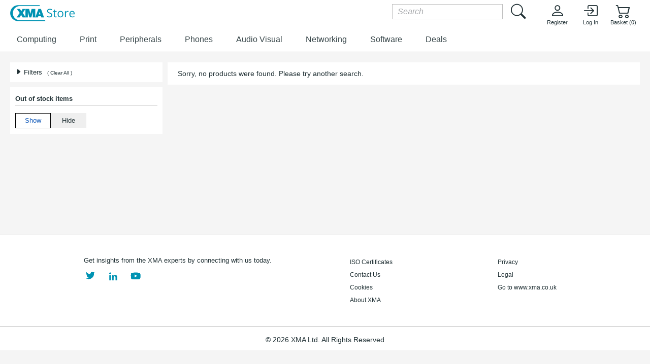

--- FILE ---
content_type: text/html; charset=utf-8
request_url: https://schoolstore.xma.co.uk/search-results?filter=7;5177844;;,
body_size: 72454
content:


<!DOCTYPE html>
<html lang="en-GB">
<head><meta charset="utf-8" /><meta name="viewport" content="width=device-width, initial-scale=1.0, maximum-scale=1.0" /><title>
	Travel Accessories | School Store
</title>
        <!-- Google tag (gtag.js) -->
        <script async src="https://www.googletagmanager.com/gtag/js?id=G-3MVH88HV2W"></script>
        <script>
            window.dataLayer = window.dataLayer || [];
            function gtag() { dataLayer.push(arguments); }
            gtag('js', new Date());
            gtag('config', 'G-3MVH88HV2W');
        </script>
    


    <script src="https://cdnjs.cloudflare.com/ajax/libs/jquery/3.7.1/jquery.min.js" integrity="sha512-v2CJ7UaYy4JwqLDIrZUI/4hqeoQieOmAZNXBeQyjo21dadnwR+8ZaIJVT8EE2iyI61OV8e6M8PP2/4hpQINQ/g==" crossorigin="anonymous" referrerpolicy="no-referrer"></script>
    <script src="https://cdnjs.cloudflare.com/ajax/libs/bootstrap/5.3.3/js/bootstrap.min.js" integrity="sha512-ykZ1QQr0Jy/4ZkvKuqWn4iF3lqPZyij9iRv6sGqLRdTPkY69YX6+7wvVGmsdBbiIfN/8OdsI7HABjvEok6ZopQ==" crossorigin="anonymous" referrerpolicy="no-referrer"></script>
    <script src="/lib/megamenu.js" crossorigin="anonymous"></script>
    <script src="https://cdnjs.cloudflare.com/ajax/libs/jqueryui/1.13.3/jquery-ui.min.js" integrity="sha512-Ww1y9OuQ2kehgVWSD/3nhgfrb424O3802QYP/A5gPXoM4+rRjiKrjHdGxQKrMGQykmsJ/86oGdHszfcVgUr4hA==" crossorigin="anonymous" referrerpolicy="no-referrer"></script>

    

    <script>

        function closeModal(xmaCode) {

            const modal = document.querySelector(`[data-modal="trigger-${xmaCode}-promo-modal"]`);

            modal.classList.remove('open');
        }

        function openModal(xmaCode) {

            const modal = document.querySelector(`[data-modal="trigger-${xmaCode}-promo-modal"]`);
         
            const contentWrapper = modal.querySelector('.content-wrapper');
               
            modal.addEventListener('click', () => modal.classList.remove('open'));
            contentWrapper.addEventListener('click', (e) => e.stopPropagation());

            modal.classList.toggle('open');
        }
    
    </script>
<link rel="stylesheet" href="https://cdnjs.cloudflare.com/ajax/libs/bootstrap-icons/1.11.3/font/bootstrap-icons.min.css" integrity="sha512-dPXYcDub/aeb08c63jRq/k6GaKccl256JQy/AnOq7CAnEZ9FzSL9wSbcZkMp4R26vBsMLFYH4kQ67/bbV8XaCQ==" crossorigin="anonymous" referrerpolicy="no-referrer" /><link rel="stylesheet" href="https://cdnjs.cloudflare.com/ajax/libs/bootstrap/5.3.3/css/bootstrap.min.css" integrity="sha512-jnSuA4Ss2PkkikSOLtYs8BlYIeeIK1h99ty4YfvRPAlzr377vr3CXDb7sb7eEEBYjDtcYj+AjBH3FLv5uSJuXg==" crossorigin="anonymous" referrerpolicy="no-referrer" /><link rel="stylesheet" href="https://cdnjs.cloudflare.com/ajax/libs/font-awesome/6.5.2/css/all.min.css" integrity="sha512-SnH5WK+bZxgPHs44uWIX+LLJAJ9/2PkPKZ5QiAj6Ta86w+fsb2TkcmfRyVX3pBnMFcV7oQPJkl9QevSCWr3W6A==" crossorigin="anonymous" referrerpolicy="no-referrer" /><link rel="stylesheet" href="https://cdnjs.cloudflare.com/ajax/libs/normalize/8.0.1/normalize.min.css" integrity="sha512-NhSC1YmyruXifcj/KFRWoC561YpHpc5Jtzgvbuzx5VozKpWvQ+4nXhPdFgmx8xqexRcpAglTj9sIBWINXa8x5w==" crossorigin="anonymous" referrerpolicy="no-referrer" /><link href="App_Themes/Storefront/carousel6413.css" type="text/css" rel="stylesheet" /><link href="App_Themes/Storefront/hp-plus6436.css" type="text/css" rel="stylesheet" /><link href="App_Themes/Storefront/layout6403.css" type="text/css" rel="stylesheet" /><link href="App_Themes/Storefront/megamenu6419.css" type="text/css" rel="stylesheet" /><link href="App_Themes/Storefront/normalize6429.css" type="text/css" rel="stylesheet" /><link href="App_Themes/Storefront/promo6426.css" type="text/css" rel="stylesheet" /><link href="App_Themes/Storefront/responsive6406.css" type="text/css" rel="stylesheet" /><link href="App_Themes/Storefront/store6397.css" type="text/css" rel="stylesheet" /><link href="App_Themes/Storefront/StoreFrontQuoteTable6423.css" type="text/css" rel="stylesheet" /><link href="App_Themes/Storefront/typography6410.css" type="text/css" rel="stylesheet" /><link href="App_Themes/Storefront/xma-store.css" type="text/css" rel="stylesheet" /><meta name="description" content="From computing, peripherals, print and accessories through to servers, storage and services, the XMA School Store is the easiest way for schools and colleges to purchase IT goods and services, at prices that are exclusive to our Education customers." /></head>
<body id="divBody"  style="height:99%">

    <form method="post" action="./search-results?filter=7%3b5177844%3b%3b%2c" id="form1" style="min-height: 100%; margin-bottom: -250px">
<div class="aspNetHidden">
<input type="hidden" name="__EVENTTARGET" id="__EVENTTARGET" value="" />
<input type="hidden" name="__EVENTARGUMENT" id="__EVENTARGUMENT" value="" />
<input type="hidden" name="__VIEWSTATE" id="__VIEWSTATE" value="EzE+V5hZBIHh7pR29kGtyV6Zgs2zQ5tYDukWfYqL3WyHt3mus3xLsD0D/JnX1hJw4C2mentvuBlNIZtFtstM0B68b2z7OjDvW+oIsfT3cEglupSt8YsdmS6hqf/bdXGNrBcClhxIGc4mzK8HJj8Ar/4z4oQ53TfbrjdkK97E+M2nXj6WBfLGze6OVsUsWZ9vZi6l36UwFLfZuILUC7wf/[base64]/dGvDoD5hlAR/q1U74fSFdj9Q2GT4Lcb9Ikl8adq/PbV0KJZX7A4FdHhr83esr5os/UrmXr5PlOld5uM3mRpqKN9SNjTUhXl85oaPVFnuWMUj5ceQ32RfgWkrRN76PJrhOWAq9iq5stACrUOjMBRvt2eaLv6yVZG229dKd1hDMbyThYensQqd2k/VdOIj7H3oSnAWDpOB3CMvcSVMbQiKe9t8uT9HqpWuosiYSY13fnuAiS88ZgTHGXRBXKD3o8HQtFIxfphCc14suysIg+ErLV3vuGbjQyQlOpWmzaze3STqE+/P8xB9oFXCfJXd711PrBRogRTHvnR426oYCEsmEe9odyZsZ9IsE8AFO6D0Av7TPETZMQj2TxthELr6DWiA6t7crAef5BFUgtejtLDogdoX5TyIaRaRcRIeP1hk9BIqKI3jTE0khB7dxiJ0oBSIl+3XzBnP92GuQDFILqpgyx3mFuk/k5sVsKzaxlfN4asd3LL/ovvZDMKQFxS3VazZdZhKpRASfYVysSL7zUFAs762mC7/+k5SlIKqlXdIEcU1UMYHAARy/lzyrr79SIdm6udmUx/m4XchgSJ5fPicH0M4SIy1ETl4IlZ+pz8r9eHqY2BULxW86/tekUnFtnMrHEbFxrI19y19j12kLPjmrDA/tEVtdyEGYC0fNEwKLl/dvf7uqvGdxxhvH10G+n7iKVk6Ov/7nIYXO6NJtORc6ovp8j2BSTmJ/T5nEtJ8cXx8hii6A==" />
</div>

<script type="text/javascript">
//<![CDATA[
var theForm = document.forms['form1'];
if (!theForm) {
    theForm = document.form1;
}
function __doPostBack(eventTarget, eventArgument) {
    if (!theForm.onsubmit || (theForm.onsubmit() != false)) {
        theForm.__EVENTTARGET.value = eventTarget;
        theForm.__EVENTARGUMENT.value = eventArgument;
        theForm.submit();
    }
}
//]]>
</script>


<script src="/WebResource.axd?d=pynGkmcFUV13He1Qd6_TZEzZV2tXRIPNzSUmGIjWUBjUoa9cCZMv6IEQzdXyDmMw9-JFlyYIA0bvmibZEqZPPg2&amp;t=638883307099574018" type="text/javascript"></script>

<script> $('#ctl00_cphMainContentBar_StoreFrontStoreFrontFilters_uplFilters').hide(); </script>
<script src="/ScriptResource.axd?d=NJmAwtEo3Ipnlaxl6CMhvqwObKjzRIPiXH4_35uvPJXvNc9OIrmq4IB3W7psj40M9gliYito_eFosQ6SjAy0XvyzhpNua8LIzgA7Zl9i2IE17qfDOuPlU_MtBOWD4a_f9sGQ1SQsw4UZoaH3s7MlkTe1quScwJ8LOhYRECpL_gE1&amp;t=74a40145" type="text/javascript"></script>
<script src="/ScriptResource.axd?d=dwY9oWetJoJoVpgL6Zq8OI55iNfDytDjObDa51eikTVwGS4YTieRZZR3LrdwCbUSFgVCAmQqZfuGbSBC_lX6YqhcvkZx0Tfd4slFn_AuH8qBrDlks-vTwTxLW-fE6CaNLBQUvZc2hTA6Jdjrz4BTB-A9GYEDH-aaBrwT6ZUloP01&amp;t=74a40145" type="text/javascript"></script>
<div class="aspNetHidden">

	<input type="hidden" name="__VIEWSTATEGENERATOR" id="__VIEWSTATEGENERATOR" value="261936C6" />
</div>

        

        <script type="text/javascript">
//<![CDATA[
Sys.WebForms.PageRequestManager._initialize('ctl00$scriptManager1', 'form1', ['tctl00$SFXmaStoreHeader$updMiniBasket','SFXmaStoreHeader_updMiniBasket','tctl00$SFXmaStoreHeader$UpdatePanelDepartmentBudget','SFXmaStoreHeader_UpdatePanelDepartmentBudget','tctl00$cphMainContentBar$uclFilters$uplFilters','cphMainContentBar_uclFilters_uplFilters','tctl00$cphMainContentBar$uclSearchResults$uplProductList','cphMainContentBar_uclSearchResults_uplProductList'], [], [], 90, 'ctl00');
//]]>
</script>


        <div id="headerWrapper" class="headerWrapper" style="margin-top: -5px;">

            <header id="SFXmaStoreHeader_header" class="header">
    <div class="wrapper">
        <div class="LogoBarRight">

            <button class="iconButton hamburger responsiveMenu" id="lnkRegisterMain" type="button" title="Register">
                <i class="bi bi-list" aria-hidden="true"></i>
            </button>

            <div class="LogoBarLeftMiniResponsive">
                <a href="/" tabindex="1" aria-label="XMA Home">
                    <img src="/xmaimages/xma-store-logo-desktop.png" id="SFXmaStoreHeader_headerLogo1" alt="XMA Logo" class="logo-img" style="height: 40px;" />
                    <img src="/xmaimages/xma-store-logo-mobile.png" id="SFXmaStoreHeader_headerLogoMobile" alt="XMA Logo" class="logo-img-mobile" style="height: 40px;" />
                </a>
            </div>

            <div class="header-right top-header">

                
 
<div class="storeFrontLogin">
    <div id="SFXmaStoreHeader_topBarLogin_divLogin" onkeypress="javascript:return WebForm_FireDefaultButton(event, &#39;SFXmaStoreHeader_topBarLogin_btnLogin&#39;)">
	
        <div class="storeFrontMiniBasket">

                
                <button class="iconButton" id="lnkRegister" type="button" title="Register" onclick="btnHiddenRegister.click()">
                    <i class="bi bi-person" aria-hidden="true"></i><br />
                    Register
                </button>

                <input type="submit" name="ctl00$SFXmaStoreHeader$topBarLogin$btnHiddenRegister" value="" id="btnHiddenRegister" style="display: none;" />

                
                <button class="iconButton" id="lnkLogin" title="Log In" type="button" onclick="btnHiddenLogin.click()">
                    <i class="bi bi-box-arrow-in-right" aria-hidden="true"></i><br />
                    Log In
                </button>

                <input type="submit" name="ctl00$SFXmaStoreHeader$topBarLogin$btnHiddenLogin" value="" id="btnHiddenLogin" style="display: none;" />
        </div>

        <div class="storeFrontLoginForm">
            
            
            
            <br />

            <input type="hidden" value="disabled" name="javaScriptDetect" id="javaScriptDetect2" />
            <script type="text/javascript">
                document.getElementById('javaScriptDetect2').value = "enabled";
            </script>
        </div>
    
</div>

    
</div>
      

                <div id="SFXmaStoreHeader_updMiniBasket">
	
                        <div id="SFXmaStoreHeader_miniBasket_storeFrontMiniBasketDiv2" class="storeFrontMiniBasketSummary">
		<div class="storeFrontMiniBasketImage" ></div>

		<span id="SFXmaStoreHeader_miniBasket_lblBasketTitle" class="storeFrontMiniBasketTitle"></span>
        <span id="SFXmaStoreHeader_miniBasket_lblItemCount"></span>&nbsp;-&nbsp;<span id="SFXmaStoreHeader_miniBasket_lblAmount">£ 0.00 (+VAT)</span>&nbsp;
	</div>

<div id="SFXmaStoreHeader_miniBasket_storeFrontMiniBasketDiv">
    
    <button type="button" title="Basket" class="iconButton" onclick="btnHidden.click()">
        <i class="bi bi-cart2" aria-hidden="true"></i><br />
        Basket (0)
    </button>

    <input type="submit" name="ctl00$SFXmaStoreHeader$miniBasket$btnHidden" value="" id="btnHidden" style="display: none;" />
</div>

                    
</div>
            </div>

            <div class="header-right-product-search" style="display: flex;">
                <div style="padding-right: 20px; padding-top: 10px;">
                    <div id="SFXmaStoreHeader_UpdatePanelDepartmentBudget">
	
                            

<div class="StoreFrontDepartmentBudget">
    
</div>

                        
</div>
                </div>

                <div>
                    <div id="SFXmaStoreHeader_productSearchBox_pnlStoreFrontProductSearch" onkeypress="javascript:return WebForm_FireDefaultButton(event, &#39;btnSearch&#39;)">
	

    <div class="storeFrontSearch">
        <input name="ctl00$SFXmaStoreHeader$productSearchBox$txtSearch" type="text" maxlength="50" id="txtSearch" Class="formInputSearch" placeholder="Search" onblur="restorePlaceholder()" />
         <button style="background: none; min-width: unset !important;" class="iconButton" id="lnkSearch" type="button" onclick="btnSearch.click()"  >
                    <i class="bi bi-search" style="min-width: unset !important; width: 50px; display: block;" aria-hidden="true"></i>       </button>
        <input type="submit" name="ctl00$SFXmaStoreHeader$productSearchBox$btnSearch" value="" onclick="return validateSearch();" id="btnSearch" style="display: none;" />
     
    </div>


</div>

<script>
    var formsCollection = document.getElementsByTagName("form");
    for (var i = 0; i < formsCollection.length; i++) {
        formsCollection[i].noValidate = true;
    }
    function validateSearch() {
        var field = document.getElementById('txtSearch');
        field.setCustomValidity("");

        if (field.value.length == 0) {
            field.removeAttribute("placeholder");
            return false;
        }
    }
    function restorePlaceholder() {
        var field = document.getElementById('txtSearch');
        field.setAttribute("placeholder", "Search");
        field.setCustomValidity("");
    }
</script>

                </div>
            </div>

            

            <div id="header-menu-nav" class="skip-content">
                <div class="skip-content" id="header-nav">    <div class="megamenu-pc ms-megamenu">        <ul class="ms-topmenu active " id="ms-topmenu">            <li class="ms-level0 nav-1" id="nav-1">                <a class="ms-label ">                    Computing                </a>                <span class="mb-label glyphicon glyphicon-plus">&#160;</span>                <div class="ms-submenu col-xs-12 sub_left" id="submenu-1" style="left: 0px; top: 46px; width: 1300px; display: none;">                    <div class="ms-content">                        <div class="ms-maincontent">                            <div class="row ms-category">                                <div class="col-category col-xs-24">                                    <a class="form-group level1" href="/computing/laptops">Laptops</a>                                    <a class="form-group " href="/apple-configurator">Mac Configurator</a>                                    <a class="form-group " href="/computing/laptops/windows-laptops">Windows Laptops</a>                                    <a class="form-group " href="/computing/laptops/ultrabooks">Ultrabooks</a>                                    <a class="form-group " href="/computing/laptops/two-in-ones">Two in Ones</a>                                    <a class="form-group " href="/computing/laptops/mobile-workstations">Mobile Workstations</a>                                    <a class="form-group " href="/computing/laptops/macbook-pro">MacBook Pro</a>                                    <a class="form-group " href="/computing/laptops/macbook-air">MacBook Air</a>                                    <a class="form-group " href="/computing/laptops/chromebooks">Chromebooks</a>                                </div>                                <div class="col-category col-xs-24">                                    <a class="form-group level1" href="/computing/desktops">Desktops</a>                                    <a class="form-group " href="/computing/desktops/mac-studio">Mac Studio</a>                                    <a class="form-group " href="/computing/desktops/pcs">PCs</a>                                    <a class="form-group " href="/computing/desktops/workstations">Workstations</a>                                    <a class="form-group " href="/computing/desktops/all-in-one-pcs">All-in-One PCs</a>                                    <a class="form-group " href="/computing/desktops/thin-clients">Thin Clients</a>                                    <a class="form-group " href="/apple-configurator">Mac Configurator</a>                                    <a class="form-group " href="/computing/desktops/imac">iMac</a>                  <a class="form-group " href="/search-results?filter=7;MacMini;;,">Mac mini</a>                                </div>                                <div class="col-category col-xs-24">                                    <a class="form-group level1" href="/computing/tablets">Tablets</a>                                    <a class="form-group " href="/computing/tablets/ipad-pro">iPad Pro</a>                                    <a class="form-group " href="/computing/tablets/ipad-air">iPad Air</a>                                    <a class="form-group " href="/computing/tablets/ipad">iPad</a>                                    <a class="form-group " href="/computing/tablets/ipad-mini">iPad mini</a>                                    <a class="form-group " href="/computing/tablets/android-tablets">Android Tablets</a>                                    <a class="form-group " href="/computing/tablets/windows-tablets">Windows Tablets</a>                                </div>                                <div class="col-category col-xs-24">                                    <a class="form-group level1">Servers</a>                                    <a class="form-group " href="/computing/servers/server-hardware">Server Hardware</a>                                    <a class="form-group " href="/computing/servers/kvm-switches">KVM Switches</a>                                </div>                                <div class="col-category col-xs-24">                                    <a class="form-group level1" href="/computing/pos-hardware">POS Hardware</a>                                    <a class="form-group " href="/computing/pos-hardware/barcode-reader-accessories">Barcode Reader Accessories</a>                                    <a class="form-group " href="/computing/pos-hardware/barcode-readers">Barcode Readers</a>                                    <a class="form-group " href="/computing/pos-hardware/pos-mobile-printers">POS/Mobile Printers</a>                                </div>                            </div>                        </div>                    </div>                </div>                <div class="mb-submenu blind" id="m_submenu-5">                    <a class="ms-label mb-return col-xs-12 text-center"><span class="glyphicon glyphicon-chevron-left">&#160;</span>Accessories</a>                    <div class="mb-submain col-xs-12">                        <div class="mb-content form-group">                            <div class="mb-maincontent col-sm-9 col-xs-12">                                <div class="row ms-category-level">                                    <div class="col-category col-xs-12">                                        <div class="row">                                        <div class="col-xs-12 col-level ">                                            <a class="form-group" href="/computing/laptops">Laptops</a>                                        </div>                                        <div class="col-xs-12 col-level ">                                            <a class="form-group" href="/computing/desktops">Desktops</a>                                        </div>                                        <div class="col-xs-12 col-level ">                                            <a class="form-group" href="/computing/tablets">Tablets</a>                                        </div>                                        <div class="col-xs-12 col-level ">                                            <a class="form-group" href="/computing/servers">Servers</a>                                        </div>                                        <div class="col-xs-12 col-level ">                                            <a class="form-group" href="/computing/pos-hardware">POS Hardware</a>                                        </div>                                        </div>                                    </div>                                </div>                            </div>                        </div>                    </div>                </div>            </li>            <li class="ms-level0 nav-2" id="nav-2">                <a class="ms-label ">                    Print                </a>                <span class="mb-label glyphicon glyphicon-plus">&#160;</span>                <div class="ms-submenu col-xs-12 sub_left" id="submenu-2" style="left: 0px; top: 46px; width: 1300px; display: none;">                    <div class="ms-content">                        <div class="ms-maincontent">                            <div class="row ms-category">                                <div class="col-category col-xs-24">                                    <a class="form-group level1" href="/print/print-hardware">Print Hardware</a>                                    <a class="form-group " href="/print/print-hardware/laser-printers">Laser Printers</a>                                    <a class="form-group " href="/print/print-hardware/inkjet-printers">Inkjet Printers</a>                                    <a class="form-group " href="/print/print-hardware/large-format-printers">Large Format Printers</a>                                    <a class="form-group " href="/print/print-hardware/photo-printers">Photo Printers</a>                                    <a class="form-group " href="/print/print-hardware/print-servers">Print Servers</a>                                    <a class="form-group " href="/print/print-hardware/dot-matrix-printers">Dot Matrix Printers</a>                                    <a class="form-group " href="/print/print-hardware/label-printers">Label Printers</a>                                    <a class="form-group " href="/print/print-hardware/multifunctionals">Multifunctionals</a>                                </div>                                <div class="col-category col-xs-24">                                    <a class="form-group level1" href="/print/print-supplies">Print Supplies</a>                                    <a class="form-group " href="/print/print-supplies/ink-cartridges">Ink Cartridges</a>                                    <a class="form-group " href="/print/print-supplies/laser-toner">Laser Toner</a>                                    <a class="form-group " href="/print/print-supplies/3d-printing-materials">3D Printing Materials</a>                                </div>                                <div class="col-category col-xs-24">                                    <a class="form-group level1" href="/print/print-media">Print Media</a>                                    <a class="form-group " href="/print/print-media/printing-paper">Printing Paper</a>                                    <a class="form-group " href="/print/print-media/photo-paper">Photo Paper</a>                                    <a class="form-group " href="/print/print-media/barcode-labels">Barcode Labels</a>                                    <a class="form-group " href="/print/print-media/label-making-tapes">Label-Making Tapes</a>                                    <a class="form-group " href="/print/print-media/large-format-media">Large Format Media</a>                                    <a class="form-group " href="/print/print-media/plotter-paper">Plotter Paper</a>                                    <a class="form-group " href="/print/print-media/printer-labels">Printer Labels</a>                                </div>                                <div class="col-category col-xs-24">                                    <a class="form-group level1" href="/print/scanning-equipment">Scanning Equipment</a>                                    <a class="form-group " href="/print/scanning-equipment/scanners">Scanners</a>                                </div>                                <div class="col-category col-xs-24">                                    <a class="form-group level1" href="/print/print-and-scan-accessories">Print &amp; Scan Accessories</a>                                    <a class="form-group " href="/print/print-and-scan-accessories/duplex-units">Duplex Units</a>                                    <a class="form-group " href="/print/print-and-scan-accessories/fusers">Fusers</a>                                    <a class="form-group " href="/print/print-and-scan-accessories/output-stackers">Output Stackers</a>                                    <a class="form-group " href="/print/print-and-scan-accessories/printer-belts">Printer Belts</a>                                    <a class="form-group " href="/print/print-and-scan-accessories/printer-cables">Printer Cables</a>                                    <a class="form-group " href="/print/print-and-scan-accessories/printer-memory">Printer Memory</a>                                    <a class="form-group " href="/print/print-and-scan-accessories/trays-and-feeders">Trays &amp; Feeders</a>                                </div>                            </div>                        </div>                    </div>                </div>                <div class="mb-submenu blind" id="m_submenu-5">                    <a class="ms-label mb-return col-xs-12 text-center"><span class="glyphicon glyphicon-chevron-left">&#160;</span>Accessories</a>                    <div class="mb-submain col-xs-12">                        <div class="mb-content form-group">                            <div class="mb-maincontent col-sm-9 col-xs-12">                                <div class="row ms-category-level">                                    <div class="col-category col-xs-12">                                        <div class="row">                                        <div class="col-xs-12 col-level ">                                            <a class="form-group" href="/print/print-hardware">Print Hardware</a>                                        </div>                                        <div class="col-xs-12 col-level ">                                            <a class="form-group" href="/print/print-supplies">Print Supplies</a>                                        </div>                                        <div class="col-xs-12 col-level ">                                            <a class="form-group" href="/print/print-media">Print Media</a>                                        </div>                                        <div class="col-xs-12 col-level ">                                            <a class="form-group" href="/print/scanning-equipment">Scanning Equipment</a>                                        </div>                                        <div class="col-xs-12 col-level ">                                            <a class="form-group" href="/print/print-and-scan-accessories">Print &amp; Scan Accessories</a>                                        </div>                                        </div>                                    </div>                                </div>                            </div>                        </div>                    </div>                </div>            </li>            <li class="ms-level0 nav-3" id="nav-3">                <a class="ms-label ">                    Peripherals                </a>                <span class="mb-label glyphicon glyphicon-plus">&#160;</span>                <div class="ms-submenu col-xs-12 sub_left" id="submenu-3" style="left: 0px; top: 46px; width: 1300px; display: none;">                    <div class="ms-content">                        <div class="ms-maincontent">                            <div class="row ms-category">                                <div class="col-category col-xs-24">                                    <a class="form-group level1" href="/peripherals/cables-and-power">Cables &amp; Power</a>                                    <a class="form-group " href="/startech-configurator">Cable Configurator</a>                                    <a class="form-group " href="/peripherals/cables-and-power/audio-cables">Audio Cables</a>                                    <a class="form-group " href="/peripherals/cables-and-power/av-modular-cables">AV Modular Cables</a>                                    <a class="form-group " href="/peripherals/cables-and-power/cable-accessories">Cable Accessories</a>                                    <a class="form-group " href="/peripherals/cables-and-power/charging-station-organizers">Charging Station Organizers</a>                                    <a class="form-group " href="/peripherals/cables-and-power/computer-cables">Computer Cables</a>                                    <a class="form-group " href="/peripherals/cables-and-power/internal-power-cables">Internal Power Cables</a>                                    <a class="form-group " href="/peripherals/cables-and-power/networking-cables">Networking Cables</a>                                    <a class="form-group " href="/peripherals/cables-and-power/power-cables">Power Cables</a>                                    <a class="form-group " href="/search-results?filter=7;4355836;;,">Power Banks</a>                                    <a class="form-group " href="/peripherals/cables-and-power/serial-attached-scsi-cables">Serial Attached SCSI (SAS) Cables</a>                                    <a class="form-group " href="/peripherals/cables-and-power/serial-cables">Serial Cables</a>                                    <a class="form-group " href="/search-results?filter=7;5010839;;,">Portable Device Management Carts &amp; Cabinets</a>                                    <a class="form-group " href="/peripherals/cables-and-power/lightning-cables">Lightning Cables</a>                                    <a class="form-group " href="/search-results?filter=7;5010855;;,">Uninterruptible Power Supplies (UPSs)</a>                                    <a class="form-group " href="/peripherals/cables-and-power/video-splitters">Video Splitters</a>                                    <a class="form-group " href="/search-results?filter=7;5010976;;,">Wiring Devices &amp; Accessories</a>                                </div>                                <div class="col-category col-xs-24">                                    <a class="form-group level1" href="/peripherals/computer-components">Computer Components</a>                                    <a class="form-group " href="/peripherals/computer-components/stands">Stands</a>                                    <a class="form-group " href="/peripherals/computer-components/computer-mounts">Computer Mounts</a>                                    <a class="form-group " href="/peripherals/computer-components/adapters">Adapters</a>                                    <a class="form-group " href="/peripherals/computer-components/holders">Holders</a>                                    <a class="form-group " href="/search-results?filter=7;4356748;;,">System Components</a>                                    <a class="form-group " href="/peripherals/computer-components/mobile-device-dock-stations">Mobile Device Dock Stations</a>                                </div>                                <div class="col-category col-xs-24">                                    <a class="form-group level1" href="/peripherals/input-devices">Input Devices</a>                                    <a class="form-group " href="/peripherals/input-devices/keyboards">Keyboards</a>                                    <a class="form-group " href="/peripherals/input-devices/mice">Mice</a>                                    <a class="form-group " href="/peripherals/input-devices/mouse-pads">Mouse Pads</a>                                    <a class="form-group " href="/peripherals/input-devices/wireless-presenters">Wireless Presenters</a>                                    <a class="form-group " href="/peripherals/input-devices/digital-pens">Digital Pens</a>                                    <a class="form-group " href="/peripherals/input-devices/kvm-extenders">KVM Extenders</a>                                    <a class="form-group " href="/peripherals/input-devices/graphic-tablets-accessories">Graphic Tablets Accessories</a>                                    <a class="form-group " href="/peripherals/input-devices/graphic-tablets">Graphic Tablets</a>                                    <a class="form-group " href="/peripherals/input-devices/light-pens">Light Pens</a>                                    <a class="form-group " href="/peripherals/input-devices/numeric-keypads">Numeric Keypads</a>                                    <a class="form-group " href="/peripherals/input-devices/mobile-device-keyboards">Mobile Device Keyboards</a>                                    <a class="form-group " href="/peripherals/input-devices/touch-pads">Touch Pads</a>                                    <a class="form-group " href="/peripherals/input-devices/other-input-devices">Other Input Devices</a>                                </div>                                <div class="col-category col-xs-24">                                    <a class="form-group level1" href="/peripherals/accessories">Accessories</a>                                    <a class="form-group " href="/peripherals/accessories/notebook-arms-and-stands">Notebook Arms &amp; Stands</a>                                    <a class="form-group " href="/peripherals/accessories/notebook-cooling-pads">Notebook Cooling Pads</a>                                    <a class="form-group " href="/peripherals/accessories/notebook-docks-and-port-replicators">Notebook Docks &amp; Port Replicators</a>                                    <a class="form-group " href="/peripherals/accessories/notebook-parts-and-accessories">Notebook Parts &amp; Accessories</a>                                    <a class="form-group " href="/peripherals/accessories/cable-locks">Cable Locks</a>                                    <a class="form-group " href="/peripherals/accessories/tablet-screen-protectors">Tablet Screen Protectors</a>                                    <a class="form-group " href="/peripherals/accessories/tablet-security-enclosures">Tablet Security Enclosures</a>                                    <a class="form-group " href="/peripherals/accessories/stylus-pen-accessories">Stylus Pen Accessories</a>                                    <a class="form-group " href="/peripherals/accessories/wrist-rests">Wrist Rests</a>                                    <a class="form-group " href="/peripherals/accessories/headsets">Headsets</a>                                </div>                                <div class="col-category col-xs-24">                                    <a class="form-group level1" href="/peripherals/bags-and-cases">Bags &amp; Cases</a>                                    <a class="form-group " href="/search-results?filter=7;5177838;;,">Backpack Covers</a>                                    <a class="form-group " href="/peripherals/bags-and-cases/tablet-cases">Tablet Cases</a>                                    <a class="form-group " href="/peripherals/bags-and-cases/notebook-cases">Notebook Cases</a>                                    <a class="form-group " href="/peripherals/bags-and-cases/backpacks">Backpacks</a>                                    <a class="form-group " href="/peripherals/bags-and-cases/equipment-cases">Equipment Cases</a>                                    <a class="form-group " href="/peripherals/bags-and-cases/travel-accessories">Travel Accessories</a>                                    <a class="form-group " href="/search-results?filter=7;5177840;;,">Waist Bags</a>                                </div>                            </div>                        </div>                    </div>                </div>                <div class="mb-submenu blind" id="m_submenu-5">                    <a class="ms-label mb-return col-xs-12 text-center"><span class="glyphicon glyphicon-chevron-left">&#160;</span>Accessories</a>                    <div class="mb-submain col-xs-12">                        <div class="mb-content form-group">                            <div class="mb-maincontent col-sm-9 col-xs-12">                                <div class="row ms-category-level">                                    <div class="col-category col-xs-12">                                        <div class="row">                                        <div class="col-xs-12 col-level ">                                            <a class="form-group" href="/peripherals/cables-and-power">Cables &amp; Power</a>                                        </div>                                        <div class="col-xs-12 col-level ">                                            <a class="form-group" href="/peripherals/computer-components">Computer Components</a>                                        </div>                                        <div class="col-xs-12 col-level ">                                            <a class="form-group" href="/peripherals/input-devices">Input Devices</a>                                        </div>                                        <div class="col-xs-12 col-level ">                                            <a class="form-group" href="/peripherals/accessories">Accessories</a>                                        </div>                                        <div class="col-xs-12 col-level ">                                            <a class="form-group" href="/peripherals/bags-and-cases">Bags &amp; Cases</a>                                        </div>                                        </div>                                    </div>                                </div>                            </div>                        </div>                    </div>                </div>            </li>            <li class="ms-level0 nav-4" id="nav-4">                <a class="ms-label ">                    Phones                </a>                <span class="mb-label glyphicon glyphicon-plus">&#160;</span>                <div class="ms-submenu col-xs-12 sub_left" id="submenu-4" style="left: 0px; top: 46px; width: 1300px; display: none;">                    <div class="ms-content">                        <div class="ms-maincontent">                            <div class="row ms-category">                                <div class="col-category col-xs-6">                                    <a class="form-group level1" href="/search-results?filter=7;4355901;;,">Smartphones</a>                                    <a class="form-group " href="/search-results?filter=7;iPhone17;;,">iPhone 17</a>                                    <a class="form-group " href="/search-results?filter=7;iPhone17Pro;;,">iPhone 17 Pro</a>                                    <a class="form-group " href="/search-results?filter=7;iPhone17ProMax;;,">iPhone 17 Pro Max</a>                                    <a class="form-group " href="/search-results?filter=7;iPhoneAir;;,">iPhone 17 Air</a>                                    <a class="form-group " href="/search-results?filter=7;iPhone16e;;,">iPhone 16e</a>                                    <a class="form-group " href="/phones/apple/iphone-15-plus">iPhone 15 Plus</a>                                    <a class="form-group " href="/phones/apple/iphone-15">iPhone 15</a>                                </div>                                <div class="col-category col-xs-6">                                    <a class="form-group level1">Android</a>                                    <a class="form-group " href="/phones/android/android-smartphones">Android Smartphones</a>                                    <a class="form-group " href="/phones/android/samsung-enterprise-edition">Samsung Enterprise Edition</a>                                    <a class="form-group " href="/phones/android/mobile-phone-accessories">Mobile Phone Accessories</a>                                    <a class="form-group " href="/phones/android/mobile-phone-cases">Mobile Phone Cases</a>                                </div>                                </div>                        </div>                    </div>                </div>                <div class="mb-submenu blind" id="m_submenu-5">                    <a class="ms-label mb-return col-xs-12 text-center"><span class="glyphicon glyphicon-chevron-left">&#160;</span>Accessories</a>                    <div class="mb-submain col-xs-12">                        <div class="mb-content form-group">                            <div class="mb-maincontent col-sm-9 col-xs-12">                                <div class="row ms-category-level">                                    <div class="col-category col-xs-12">                                        <div class="row">                                        <div class="col-xs-12 col-level ">                                            <a class="form-group" href="/search-results?filter=7;4355901;;,">Smartphones</a>                                        </div>                                        </div>                                    </div>                                </div>                            </div>                        </div>                    </div>                </div>            </li>            <li class="ms-level0 nav-5" id="nav-5">                <a class="ms-label ">                    Audio Visual                </a>                <span class="mb-label glyphicon glyphicon-plus">&#160;</span>                <div class="ms-submenu col-xs-12 sub_left" id="submenu-5" style="left: 0px; top: 46px; width: 1300px; display: none;">                    <div class="ms-content">                        <div class="ms-maincontent">                            <div class="row ms-category">                                <div class="col-category col-xs-24">                                    <a class="form-group level1" href="/audio-visual/monitors-and-accessories">Monitors &amp; Accessories</a>                                    <a class="form-group " href="/audio-visual/monitors-and-accessories/computer-monitors">Computer Monitors</a>                                    <a class="form-group " href="/audio-visual/monitors-and-accessories/flat-panel-desk-mounts">Flat Panel Desk Mounts</a>                                    <a class="form-group " href="/audio-visual/monitors-and-accessories/flat-panel-floor-stands">Flat Panel Floor Stands</a>                                    <a class="form-group " href="/search-results?filter=7;4356065;;,">Flat Panel Spare Parts</a>                                    <a class="form-group " href="/audio-visual/monitors-and-accessories/flat-panel-wall-mounts">Flat Panel Wall Mounts</a>                                    <a class="form-group " href="/audio-visual/monitors-and-accessories/flat-panel-accessories">Flat Panel Accessories</a>                                    <a class="form-group " href="/audio-visual/monitors-and-accessories/privacy-filters">Privacy Filters</a>                                </div>                                <div class="col-category col-xs-24">                                    <a class="form-group level1" href="/audio-visual/communication">Communication</a>                                    <a class="form-group " href="/audio-visual/communication/av-conferencing-bridges">AV Conferencing Bridges</a>                                    <a class="form-group " href="/audio-visual/communication/video-conferencing-systems">Video Conferencing Systems</a>                                    <a class="form-group " href="/audio-visual/communication/audio-conferencing-bridges">Audio Conferencing Bridges</a>                                    <a class="form-group " href="/audio-visual/communication/telecom-and-navigation">Telecom &amp; Navigation</a>                                </div>                                <div class="col-category col-xs-24">                                    <a class="form-group level1" href="/audio-visual/projectors">Projectors</a>                                    <a class="form-group " href="/audio-visual/projectors/data-projectors">Data Projectors</a>                                </div>                                <div class="col-category col-xs-24">                                    <a class="form-group level1" href="/search-results?filter=7;4526684;;,">Photo &amp; Video Equipment</a>                                    <a class="form-group " href="/search-results?filter=7;4740776;;,">Photographic Filmmaking Supplies</a>                                </div>                                <div class="col-category col-xs-24">                                    <a class="form-group level1" href="/audio-visual/cameras-and-camcorders">Cameras &amp; Camcorders</a>                                    <a class="form-group " href="/audio-visual/cameras-and-camcorders/webcams">Webcams</a>                                    <a class="form-group " href="/search-results?filter=7;5048887;;,">360 Cameras</a>                                    <a class="form-group " href="/audio-visual/cameras-and-camcorders/action-sports-cameras">Action Sports Cameras</a>                                    <a class="form-group " href="/audio-visual/cameras-and-camcorders/camcorders">Camcorders</a>                                    <a class="form-group " href="/audio-visual/cameras-and-camcorders/digital-cameras">Digital Cameras</a>                                    <a class="form-group " href="/audio-visual/cameras-and-camcorders/document-cameras">Document Cameras</a>                                    <a class="form-group " href="/search-results?filter=7;4355756;;,">Gimbal Cameras</a>                                    <a class="form-group " href="/search-results?filter=7;4356068;;,">Camera Drones</a>                                    <a class="form-group " href="/search-results?filter=7;4355508;;,">Instant Print Cameras</a>                                    <a class="form-group " href="/audio-visual/cameras-and-camcorders/camera-accessories">Camera Accessories</a>                                </div>                            </div>                        </div>                    </div>                </div>                <div class="mb-submenu blind" id="m_submenu-5">                    <a class="ms-label mb-return col-xs-12 text-center"><span class="glyphicon glyphicon-chevron-left">&#160;</span>Accessories</a>                    <div class="mb-submain col-xs-12">                        <div class="mb-content form-group">                            <div class="mb-maincontent col-sm-9 col-xs-12">                                <div class="row ms-category-level">                                    <div class="col-category col-xs-12">                                        <div class="row">                                        <div class="col-xs-12 col-level ">                                            <a class="form-group" href="/audio-visual/monitors-and-accessories">Monitors &amp; Accessories</a>                                        </div>                                        <div class="col-xs-12 col-level ">                                            <a class="form-group" href="/audio-visual/monitors-and-accessories/communication">Communication</a>                                        </div>                                        <div class="col-xs-12 col-level ">                                            <a class="form-group" href="/audio-visual/monitors-and-accessories/projectors">Projectors</a>                                        </div>                                        <div class="col-xs-12 col-level ">                                            <a class="form-group" href="/search-results?filter=7;4526684;;,">Photo &amp; Video Equipment</a>                                        </div>                                        <div class="col-xs-12 col-level ">                                            <a class="form-group" href="/audio-visual/monitors-and-accessories/cameras-and-camcorders">Cameras &amp; Camcorders</a>                                        </div>                                        </div>                                    </div>                                </div>                            </div>                        </div>                    </div>                </div>            </li>            <li class="ms-level0 nav-6" id="nav-6">                <a class="ms-label ">                    Networking                </a>                <span class="mb-label glyphicon glyphicon-plus">&#160;</span>                <div class="ms-submenu col-xs-12 sub_left" id="submenu-6" style="left: 0px; top: 46px; width: 1300px; display: none;">                    <div class="ms-content">                        <div class="ms-maincontent">                            <div class="row ms-category">                                <div class="col-category col-xs-24">                                    <a class="form-group level1" href="/networking">Networking</a>                                    <a class="form-group " href="/networking/wireless-routers">Wireless Routers</a>                                    <a class="form-group " href="/networking/poe-adapters">PoE Adapters</a>                                    <a class="form-group " href="/networking/cellular-network-equipment">Cellular Network Equipment</a>                                    <a class="form-group " href="/networking/network-connectivity-installation">Network Connectivity Installation</a>                                    <a class="form-group " href="/networking/network-equipment-parts-and-accessories">Network Equipment Parts &amp; Accessories</a>                                    <a class="form-group " href="/networking/network-management-and-monitoring">Network Management &amp; Monitoring</a>                                    <a class="form-group " href="/networking/network-security-equipment">Network Security Equipment</a>                                    <a class="form-group " href="/networking/network-service-equipment">Network Service Equipment</a>                                    <a class="form-group " href="/search-results?filter=7;5627498;;,">Transmission &amp; Access Network</a>                                    <a class="form-group " href="/networking/powerline-networking">PowerLine Networking</a>                                </div>                                <div class="col-category col-xs-24">                                    <a class="form-group level1" href="/networking">Networking</a>                                    <a class="form-group " href="/networking/network-extenders">Network Extenders</a>                                    <a class="form-group " href="/networking/network-junction-boxes">Network Junction Boxes</a>                                    <a class="form-group " href="/networking/network-management-devices">Network Management Devices</a>                                    <a class="form-group " href="/networking/network-media-converters">Network Media Converters</a>                                    <a class="form-group " href="/networking/network-splitters">Network Splitters</a>                                    <a class="form-group " href="/networking/network-switches">Network Switches</a>                                    <a class="form-group " href="/networking/network-tranceiver-modules">Network Transceiver Modules</a>                                    <a class="form-group " href="/networking/remote-management-adapters">Remote Management Adapters</a>                                    <a class="form-group " href="/networking/voice-network-modules">Voice Network Modules</a>                                    <a class="form-group " href="/networking/wired-routers">Wired Routers</a>                                    <a class="form-group " href="/networking/wlan-access-points">WLAN Access Points</a>                                </div>                                <div class="col-category col-xs-24">                                    <a class="form-group level1" href="/data-storage-devices">Data Storage Devices</a>                                    <a class="form-group " href="/data-storage-devices/card-readers">Card Readers</a>                                    <a class="form-group " href="/data-storage-devices/memory-card-cases">Memory Card Cases</a>                                    <a class="form-group " href="/data-storage-devices/optical-disc-drive-parts">Optical Disc Drive Parts</a>                                    <a class="form-group " href="/data-storage-devices/data-encryption-devices">Data Encryption Devices</a>                                    <a class="form-group " href="/data-storage-devices/disk-arrays">Disk Arrays</a>                                    <a class="form-group " href="/data-storage-devices/hdd-ssd-cases">HDD/SSD Cases</a>                                    <a class="form-group " href="/data-storage-devices/hdd-ssd-docking-stations">HDD/SSD Docking Stations</a>                                    <a class="form-group " href="/data-storage-devices/magnetic-card-readers">Magnetic Card Readers</a>                                    <a class="form-group " href="/data-storage-devices/media-duplicators">Media Duplicators</a>                                    <a class="form-group " href="/data-storage-devices/memory-cards">Memory Cards</a>                                    <a class="form-group " href="/data-storage-devices/nas-and-storage-servers">NAS &amp; Storage Servers</a>                                    <a class="form-group " href="/data-storage-devices/personal-cloud-storage-devices">Personal Cloud Storage Devices</a>                                    <a class="form-group " href="/data-storage-devices/storage-device-backup-batteries">Storage Device Backup Batteries</a>                                </div>                                <div class="col-category col-xs-24">                                    <a class="form-group level1" href="/data-storage-media">Data Storage Media</a>                                    <a class="form-group " href="/data-storage-media/blank-blu-ray-discs">Blank Blu-Ray Discs</a>                                    <a class="form-group " href="/data-storage-media/blank-cds">Blank CDs</a>                                    <a class="form-group " href="/data-storage-media/blank-data-tapes">Blank Data Tapes</a>                                    <a class="form-group " href="/data-storage-media/blank-dvds">Blank DVDs</a>                                    <a class="form-group " href="/data-storage-media/cleaning-media">Cleaning Media</a>                                    <a class="form-group " href="/data-storage-media/optical-disc-cases">Optical Disc Cases</a>                                    <a class="form-group " href="/data-storage-media/sim-memory-card-adapters">SIM/Memory Card Adapters</a>                                    <a class="form-group " href="/data-storage-media/storage-media-labels">Storage Media Labels</a>                                </div>                                <div class="col-category col-xs-24">                                    <a class="form-group level1" href="/drives">Drives</a>                                    <a class="form-group " href="/drives/external-hard-drives">External Hard Drives</a>                                    <a class="form-group " href="/drives/external-solid-state-drives">External Solid State Drives</a>                                    <a class="form-group " href="/drives/internal-hard-drives">Internal Hard Drives</a>                                    <a class="form-group " href="/drives/internal-solid-state-drives">Internal Solid State Drives</a>                                    <a class="form-group " href="/drives/optical-disc-drives">Optical Disc Drives</a>                                    <a class="form-group " href="/drives/tape-drives">Tape Drives</a>                                    <a class="form-group " href="/drives/usb-flash-drives">USB Flash Drives</a>                                </div>                            </div>                        </div>                    </div>                </div>                <div class="mb-submenu blind" id="m_submenu-5">                    <a class="ms-label mb-return col-xs-12 text-center"><span class="glyphicon glyphicon-chevron-left">&#160;</span>Accessories</a>                    <div class="mb-submain col-xs-12">                        <div class="mb-content form-group">                            <div class="mb-maincontent col-sm-9 col-xs-12">                                <div class="row ms-category-level">                                    <div class="col-category col-xs-12">                                        <div class="row">                                        <div class="col-xs-12 col-level ">                                            <a class="form-group" href="/networking">Networking</a>                                        </div>                                        <div class="col-xs-12 col-level ">                                            <a class="form-group" href="/networking">Networking</a>                                        </div>                                        <div class="col-xs-12 col-level ">                                            <a class="form-group" href="/data-storage-devices">Data Storage Devices</a>                                        </div>                                        <div class="col-xs-12 col-level ">                                            <a class="form-group" href="/data-storage-media">Data Storage Media</a>                                        </div>                                        <div class="col-xs-12 col-level ">                                            <a class="form-group" href="/drives">Drives</a>                                        </div>                                        </div>                                    </div>                                </div>                            </div>                        </div>                    </div>                </div>            </li>            <li class="ms-level0 nav-7" id="nav-7">                <a class="ms-label ">                    Software                </a>                <span class="mb-label glyphicon glyphicon-plus">&#160;</span>                <div class="ms-submenu col-xs-12 sub_left" id="submenu-7" style="left: 0px; top: 46px; width: 1300px; display: none;">                    <div class="ms-content">                        <div class="ms-maincontent">                            <div class="row ms-category">                                <div class="col-category col-xs-12">                                    <a class="form-group level1" href="/software/productivity">Productivity</a>                                    <a class="form-group " href="/search-results?filter=7;4356307;;,">Computer Aided Design (CAD) Software</a>                                    <a class="form-group " href="/search-results?filter=7;4356250;;,">Conferencing Software</a>                                    <a class="form-group " href="/software/productivity/office-suites">Office Suites</a>                                    <a class="form-group " href="/software/multimedia-software/graphics-software">Graphics Software</a>                                    <a class="form-group " href="/software/networking-software/virtualization-software">Virtualization Software</a>                                </div>                            </div>                        </div>                    </div>                </div>                <div class="mb-submenu blind" id="m_submenu-5">                    <a class="ms-label mb-return col-xs-12 text-center"><span class="glyphicon glyphicon-chevron-left">&#160;</span>Accessories</a>                    <div class="mb-submain col-xs-12">                        <div class="mb-content form-group">                            <div class="mb-maincontent col-sm-9 col-xs-12">                                <div class="row ms-category-level">                                    <div class="col-category col-xs-12">                                        <div class="row">                                        <div class="col-xs-12 col-level ">                                            <a class="form-group" href="/software/productivity">Productivity</a>                                        </div>                                        </div>                                    </div>                                </div>                            </div>                        </div>                    </div>                </div>            </li>	    <li class="ms-level0 nav-8" id="nav-8">                <a class="ms-label " href="/deals">Deals</a>                <span class="mb-label glyphicon glyphicon-plus">&#160;</span>            </li>		           </ul>    </div></div>

            </div>
        </div>
    </div>
</header>

            


            


        </div>

        <div id="header-divider" class="header-divider"></div>
        
        

        <div class="WindowOutline">
            <div id="Div1" class="OuterTemplate">

                

                


                <div class="MainContentBar">
                    <div class="MainContentBarBG">
                        <div style="text-align: center; display: none;">
                            <a href="/search-results?filter=7;5372726;;,">
                                <img id="homePromoBanner" style="width: 98%;" />
                            </a>
                        </div>

                        

      <div id="cphMainContentBar_searchResultsPageLayout" class="SearchResultsPageLayout">
        <div class="SearchResultsPageLayout_Body">
            <div class="SearchResultsPageLayout_Left">
                <div id="cphMainContentBar_uclFilters_uplFilters">
	

        <script>
            var controlPrefix = 'cphMainContentBar_uclFilters_';
        </script>
        <script src="../../../lib/StoreFrontFilters.js?v13"></script>

        <div class="StoreFrontAttributeFiltersTitle" style="">
            <div onclick="showFilters()" style="float: left;">
            <i id="filterBtnRightArrow" class="bi bi-caret-right-fill"></i>&nbsp;Filters
            </div>
            <a id="cphMainContentBar_uclFilters_zapAll" class="StoreFrontAttributeFiltersClearAllLink" href="javascript:__doPostBack(&#39;ctl00$cphMainContentBar$uclFilters$zapAll&#39;,&#39;&#39;)">( Clear All )</a>
        </div>

        <label id="cphMainContentBar_uclFilters_lblFilteringBy" class="HideStoreFrontSelectedFilterItemHeading">Currently Selected:</label>
                <div id="cphMainContentBar_uclFilters_selectedfilterList" class="StoreFrontSelectedFilterList"></div>
                        <div style="clear: both;"></div>

        <div id="cphMainContentBar_uclFilters_pnlFilterCats" class="StoreFrontAttributeFilters">
		

<div class="StoreFrontAttributeFilter_DropDownList">
    <div id='hdr' class="StoreFrontAttributeFilterHeaderZ">
        <span id="cphMainContentBar_uclFilters_ctlStockFilter_dropDownFilterTitle"><h3>Out of stock items</h3></span>
    </div>
    <div class="StoreFrontAttributeFilterItemsZ" id="list">
        
        <div>
            <input type="submit" name="ctl00$cphMainContentBar$uclFilters$ctlStockFilter$btnStockShow" value="Show" id="cphMainContentBar_uclFilters_ctlStockFilter_btnStockShow" class="btnStockShow" />
        </div>
        <div>
            <input type="submit" name="ctl00$cphMainContentBar$uclFilters$ctlStockFilter$btnStockHide" value="Hide" id="cphMainContentBar_uclFilters_ctlStockFilter_btnStockHide" class="btnStockHide" />
        </div>
        <div style="clear: both; padding-bottom: 5px; margin: 0px;"></div>
    </div>
    <div class="filterDropDownFooterStyle"></div>
</div>



	</div>
        
        

    
</div>

            </div>
            <div class="SearchResultsPageLayout_Right">
                
<script>
    Sys.WebForms.PageRequestManager.getInstance().add_beginRequest(BeginRequestHandler);
    Sys.WebForms.PageRequestManager.getInstance().add_endRequest(EndRequestHandler);
    function BeginRequestHandler(sender, args) {
    }

    function EndRequestHandler(sender, args) {
        resizeCells();

        var allInputimages = document.getElementsByTagName('img');

        for (var i = 0; i < allInputimages.length; i++) {
            if (allInputimages[i].getAttribute('data-src')) {
                allInputimages[i].setAttribute('src', allInputimages[i].getAttribute('data-src'));
            }
        }
    }

    function resizeCells() {
        var itemsPerRow = 1;

        var tableWidth = jQuery(".storeFrontSearchResults").width();
        var dividersWidth = jQuery(".storeFrontSearchResults").find(".storeFrontSearchResultsDivider:first").width();
        var totalDividersWidth = dividersWidth * (itemsPerRow - 1);
        var itemWidth = (tableWidth - totalDividersWidth) / itemsPerRow;
        jQuery(".storeFrontSearchResults").find("td").not(".storeFrontSearchResultsDivider").each(function () {
            jQuery(this).css("width", itemWidth + "px");
        });
    }
</script>                    


<div id="cphMainContentBar_uclSearchResults_uplProductList">
	
        <input type="hidden" name="ctl00$cphMainContentBar$uclSearchResults$hidPageNo" id="cphMainContentBar_uclSearchResults_hidPageNo" value="1" />
        
        
<script>
    Sys.WebForms.PageRequestManager.getInstance().add_beginRequest(BeginRequestHandler);
    Sys.WebForms.PageRequestManager.getInstance().add_endRequest(EndRequestHandler);
    function BeginRequestHandler(sender, args) {

    }
    function EndRequestHandler(sender, args) {
        ConfigurePanelScrolling();
    }

    function ConfigurePanelScrolling() {
        var upsellScrollCount = 0;

        if (!isNaN(parseInt($('#upsell_pos').attr('value')))) {
            upsellScrollCount = parseInt($('#upsell_pos').attr('value'));
        }

        $('#slidePanel').css('left', '' + (-upsellScrollCount * 165) + 'px');

        $('#scrollLeft').click(function () {
            upsellScrollCount++;

            if (upsellScrollCount > $('div[id=divRelatedProduct]').length - 4) upsellScrollCount--;

            $('#slidePanel').animate({ left: -upsellScrollCount * 165 + 'px' }, 'fast');

            $('#upsell_pos').attr('value', upsellScrollCount);
        });
        $('#scrollRight').click(function () {
            upsellScrollCount--;
            if (upsellScrollCount < 0) upsellScrollCount = 0;

            $('#slidePanel').animate({ left: -upsellScrollCount * 165 + 'px' }, 'fast');
            $('#upsell_pos').attr('value', upsellScrollCount);
        });

        $("[UpsellConfirm='true']").show('slide', { direction: 'up' }, 1000);
    }
    
    jQuery(function ($) {
        ConfigurePanelScrolling();
    });
</script>


<input type="hidden" id="upsell_pos" name="__upsellScrollPos" value="" />
        

        <div id="cphMainContentBar_uclSearchResults_lblNoProductsFoundContainer" style="background-color: #ffffff; margin-top: 10px; padding: 10px;">
            <span id="cphMainContentBar_uclSearchResults_lblNoProductsFound"><p>Sorry, no products were found. Please try another search.</p></span>
        </div>
    
</div>

<script>
    window.addEventListener('load', function () {
        var allimages = document.getElementsByTagName('img');
        for (var i = 0; i < allimages.length; i++) {
            if (allimages[i].getAttribute('data-src')) {
                allimages[i].setAttribute('src', allimages[i].getAttribute('data-src'));
            }
        }
    }, false)
</script>
<script>
    function disable(e) {
        var spinner = document.getElementById('updProgress');
        spinner.style.visibility = "hidden";
        var button = document.getElementById(e.id);
        button.style.cursor = "wait";
        button.classList.add('btnDisabled');
        button.disabled = true;
        var hiddenButton = button.nextElementSibling;
        hiddenButton.click();
        return false;
    }
    $(document).ready(function () {
        document.getElementById("headerWrapper").setAttribute('class', 'headerWrapper');
        document.getElementById("header-divider").setAttribute('class', 'header-divider-grey');
        document.getElementById("divBody").setAttribute('class', 'headerWrapperGrey');
    });
</script>
<script>
    Sys.WebForms.PageRequestManager.getInstance().add_endRequest(EndRequestHandler);
    function EndRequestHandler(sender, args) {
        scrollTo(0, 0);
    }
</script>

            </div>
        </div>
    </div>



                        <div class="InnerTemplate"></div>
                    </div>
                </div>
            </div>
        </div>


        

        <div style="clear: both;">  
        </div>



        

    


        

        <div id="divPush" style="height: 250px;"></div>

    </form>
    
    <div id="footerWrapper" class="footerWrapper">
        <footer style="clear: both">
            <section class="ft-main">
                <div class="ft-main-item">
                    Get insights from the XMA experts by connecting with us today.<br />
                    <div class="footer-logos">
                        <a href="https://twitter.com/WeareXMA" target="_blank">
                            <img id="imgTwitter" src="xmaimages/menus/twitter.png" />
                        </a>
                    </div>
                    <div class="footer-logos">
                        <a href="https://www.linkedin.com/company/xma-ltd?trk=company_name" target="_blank">
                            <img id="imgLinkedIn" src="xmaimages/menus/linkedin.png" />
                        </a>
                    </div>
                    <div class="footer-logos">
                        <a href="https://www.youtube.com/user/XMA4education" target="_blank">
                            <img id="imgYouTube" src="xmaimages/menus/youtube.png" />
                        </a>
                    </div>

                </div>
                <div class="ft-main-item">
                    <ul>
                        <li><a href="/iso-certificates">ISO Certificates</a></li>
                        <li><a href="/contact">Contact Us</a></li>
                        <li><a href="/cookies">Cookies</a></li>
                        <li><a href="/about-xma">About XMA</a></li>
                    </ul>
                </div>

                <div class="ft-main-item">
                    <ul>
                        <li><a href="/privacy">Privacy</a></li>
                        <li><a href="/legal">Legal</a></li>
                        <li><a href="https://www.xma.co.uk">Go to www.xma.co.uk</a></li>
                    </ul>
                </div>
            </section>
            <div class='ft-copyright'>
                &copy; 2026 XMA Ltd. All Rights Reserved
            </div>
        </footer>
    </div>

    <script>
        var menu = new MEGAMENU($('#ms-topmenu'), ["1", "1"], 1023, ["100", "100", "100", "100", "100", "100"], 1);
        $(window).on('load', function () {
            menu.updateScreen();
        });
        $(window).resize(function () {
            menu.updateScreen();
        });
        $(function () {
            $(".responsiveMenu").click(function () {
                var child = $('.ms-megamenu');

                if ($(child).is(":visible")) {
                    child.slideUp();
                }
                else {
                    child.slideDown();
                }
            });
        });
    </script>

</body>
</html>


--- FILE ---
content_type: text/css
request_url: https://schoolstore.xma.co.uk/App_Themes/Storefront/layout6403.css
body_size: 52080
content:
:root {
    --color-default: #bbbbbb;
    --color-invalid: #c93c36;
    --color-invalid-font: #c93c36;
    --color-button: #165dba;
    --color-button-font: #ffffff;
    --color-secondary-button: #ffffff;
    --color-secondary-button-font: #165dba;
    --color-font-blue: #165dba;
    --color-font-dark-grey: #1f2f33;
    --font-family-default: Open Sans, sans-serif;
    --text-transform-none: none;
    --color-add-to-favourites-button-hover: #edfcff;
    --color-horizontal-rule: #bbbbbb;
    --color-box-border: #bbbbbb;
    --color-grey-background: #eeeeee;
    --color-light-grey-background: #F5F5F5;
    --color-promo-border: #B4D2A8;
    --color-promo-background: #EAFFE2;
    --color-in-stock-font: #3BB879;
    --color-out-of-stock-font: #C93C36;
    --color-disabled-chevron: #cccccc;
    --color-bundles-border: #cccccc;
}

*, :after, :before {
    -webkit-box-sizing: border-box;
    box-sizing: border-box;
    margin: 0;
    padding: 0
}

html {
    -webkit-tap-highlight-color: transparent;
    -webkit-text-size-adjust: 100%
}

body {
    background: #fff;
    color: var(--color-font-dark-grey);
    line-height: 1
}

abbr, acronym, body, fieldset, html, img {
    border: 0
}

h1, h2, h3, h4, h5, h6 {
    font-size: 100%;
    font-weight: 400
}

caption, code, th {
    font-weight: 400;
    font-style: normal;
    text-align: left
}

address {
    font-style: normal
}

fieldset {
    margin: 0;
    padding: 0;
    border: 0
}

img {
    display: block
}

q:after, q:before {
    content: ""
}

input:focus, input[type=search]:focus {
    outline-offset: -2px
}

input[type=search] {
    -webkit-appearance: none;
    -webkit-box-sizing: border-box;
    box-sizing: border-box
}

@font-face {
    font-family: Gotham;
    font-style: normal;
    font-weight: 300;
    src: url(/fonts/Gotham-Light.eot?) format("eot"),url(/fonts/Gotham-Light.woff) format("woff"),url(/fonts/Gotham-Light.ttf) format("truetype"),url(/fonts/Gotham-Light.otf) format("opentype")
}

@font-face {
    font-family: Gotham;
    font-style: italic;
    font-weight: 300;
    src: url(/fonts/Gotham-LightItalic.eot?) format("eot"),url(/fonts/Gotham-LightItalic.woff) format("woff"),url(/fonts/Gotham-LightItalic.ttf) format("truetype"),url(/fonts/Gotham-LightItalic.otf) format("opentype")
}

@font-face {
    font-family: Gotham;
    font-style: normal;
    font-weight: 400;
    src: url(/fonts/Gotham-Book.eot?) format("eot"),url(/fonts/Gotham-Book.woff) format("woff"),url(/fonts/Gotham-Book.ttf) format("truetype"),url(/fonts/Gotham-Book.otf) format("opentype")
}

@font-face {
    font-family: Gotham;
    font-style: italic;
    font-weight: 400;
    src: url(/fonts/Gotham-BookItalic.eot?) format("eot"),url(/fonts/Gotham-BookItalic.woff) format("woff"),url(/fonts/Gotham-BookItalic.ttf) format("truetype"),url(/fonts/Gotham-BookItalic.otf) format("opentype")
}

@font-face {
    font-family: Gotham;
    font-style: normal;
    font-weight: 500;
    src: url(/fonts/Gotham-Medium.eot?) format("eot"),url(/fonts/Gotham-Medium.woff) format("woff"),url(/fonts/Gotham-Medium.ttf) format("truetype"),url(/fonts/Gotham-Medium.otf) format("opentype")
}

@font-face {
    font-family: Gotham;
    font-style: italic;
    font-weight: 500;
    src: url(/fonts/Gotham-MediumItalic.eot?) format("eot"),url(/fonts/Gotham-MediumItalic.woff) format("woff"),url(/fonts/Gotham-MediumItalic.ttf) format("truetype"),url(/fonts/Gotham-MediumItalic.otf) format("opentype")
}

@font-face {
    font-family: Gotham;
    font-style: normal;
    font-weight: 700;
    src: url(/fonts/Gotham-Bold.eot?) format("eot"),url(/fonts/Gotham-Bold.woff) format("woff"),url(/fonts/Gotham-Bold.ttf) format("truetype"),url(/fonts/Gotham-Bold.otf) format("opentype")
}

@font-face {
    font-family: Gotham;
    font-style: italic;
    font-weight: 700;
    src: url(/fonts/Gotham-BoldItalic.eot?) format("eot"),url(/fonts/Gotham-BoldItalic.woff) format("woff"),url(/fonts/Gotham-BoldItalic.ttf) format("truetype"),url(/fonts/Gotham-BoldItalic.otf) format("opentype")
}

@-ms-viewport {
    width: device-width
}

@-o-viewport {
    width: device-width
}

@viewport {
    width: device-width
}

a, button {
    -ms-touch-action: manipulation;
    touch-action: manipulation
}

body, button, input, select, table, textarea {
    font-family: var(--font-family-default) !important;
    color: var(--color-font-dark-grey);
    font-size: 16px;
    line-height: 1.5
}

a {
    color: var(--color-font-dark-grey);
    text-decoration: none
}

    a:hover {
        text-decoration: none;
    }

    a:focus {
        outline-color: #2d2d2d;
        color: var(--color-font-dark-grey)
    }

ol, ul {
    list-style: none;
    margin: 0;
    padding: 0
}

.h1, h1 {
    margin: 0;
    margin-bottom: .7em;
    font-size: 28px
}

.h1, .h2, h1, h2 {
    color: var(--color-font-dark-grey);
    font-family: var(--font-family-default);
    font-style: normal;
    line-height: 1.2;
    text-rendering: optimizeLegibility
}

.h2, h2 {
    margin: 0;
    margin-bottom: .5em;
    font-size: 24px
}

.h3, h3 {
    font-size: 18px
}

.h3, .h4, h3, h4 {
    margin: 0;
    margin-bottom: 10px;
    color: var(--color-font-dark-grey);
    font-family: var(--font-family-default);
    font-style: normal;
    line-height: 1.4;
    text-rendering: optimizeSpeed
}

.h4, h4 {
    font-size: 14px
}

.h5, h5 {
    margin: 0;
    margin-bottom: 10px;
    font-size: 13px
}

.h5, .h6, h5, h6 {
    color: var(--color-font-dark-grey);
    font-family: var(--font-family-default);
    font-style: normal;
    line-height: 1.4;
    text-rendering: optimizeSpeed
}

.h6, h6 {
    margin: 0;
    margin-bottom: 5px;
    font-size: 12px
}

.availability {
    margin-bottom: 0;
    font-size: 13px;
    text-transform: var(--text-transform-none)
}

    .availability .label {
        display: none
    }

.page-title h1, .page-title h2, .product-name .h1, .product-name h1 {
    font-size: 24px;
    color: var(--color-font-dark-grey);
    padding-bottom: 3px;
    margin-bottom: 15px;
    margin-top: 0px;
}

.block, .col-left-first {
    margin-bottom: 20px
}

    .col-left-first .block:last-of-type {
        margin-bottom: 0
    }

.block-title {
    position: relative;
    padding: 10px 0;
    border-bottom: 1px solid #000
}

    .block-title h2, .block-title h3, .block-title strong {
        margin: 0;
        margin-bottom: 10px;
        font-family: var(--font-family-default);
        font-size: 14px;
        font-style: normal;
        line-height: 1.4;
        text-rendering: optimizeSpeed;
        color: var(--color-font-dark-grey);
        margin-bottom: 0;
        text-transform: var(--text-transform-none)
    }

    .block-title small {
        font-size: 100%;
        font-weight: 400;
        color: var(--color-font-dark-grey)
    }

body:not(.customer-account) .block:first-child .block-title {
    border-top: none;
    padding-top: 0
}

.block .actions {
    margin: 10px 0 0
}

    .block .actions:after {
        content: "";
        display: table;
        clear: both
    }

    .block .actions a {
        float: left
    }

    .block .actions .button {
        float: right
    }

.col-left .block .actions .button ~ a, .col-right .block .actions .button ~ a {
    line-height: 33px;
    margin-right: 5px
}

.block-account .block-title {
    border-top: 1px solid #000;
    border-bottom: 2px solid #000;
    padding: 10px 0;
    margin-bottom: 20px
}

.block-account li {
    font-family: var(--font-family-default);
    margin: 10px 0
}

    .block-account li strong {
        font-weight: 400;
        color: var(--color-font-dark-grey)
    }

    .block-account li a {
        color: var(--color-font-dark-grey)
    }

        .block-account li a:hover {
            color: var(--color-font-dark-grey)
        }



.buttonDisabled {
    opacity: 0.75;
    margin-top: 0 !important;
    /*border: solid 1px black !important;*/
    /*padding: 6px 14px !important;*/
}

    .buttonDisabled:hover {
        cursor: context-menu !important;
    }


.button {
    display: inline-block;
    min-height: 34px;
    font-size: 16px;
    font-weight: 400;
    line-height: 19px;
    text-align: center;
    text-transform: var(--text-transform-none) !important;
    white-space: nowrap;
    width: 140px;
    background-color: var(--color-button) !important;
    color: var(--color-button-font);
    padding: 7px 15px;
    border: none;
}

    .button:hover {
        cursor: pointer;
        opacity: 0.8;
    }

    .button:active {
        color: #fff
    }

    .button:focus {
        outline: none;
        color: #fff
    }

a.button {
    text-decoration: none
}

    a.button:hover {
        color: #fff
    }

.button.disabled, .button:disabled {
    background: #c8c8c8;
    opacity: .6;
    /*cursor: not-allowed*/
}

.button + .button {
    /*margin-left: 5px*/
}

.secondary-button {
    background-color: var(--color-secondary-button) !important;
        color: var(--color-secondary-button-font) !important;
    border: 2px solid var(--color-button) !important;
    padding: 5px 13px !important;
}

    .secondary-button:hover {
        background-color: var(--color-add-to-favourites-button-hover) !important;
    }

.larger-button {
    width: 220px !important;
}

.basket-button {
    display: block;
    margin: auto;
    margin: 10px auto;
}

.smaller-button {
    width: 90px !important;
}

.update-lnk {
    margin: auto; 
    padding-top: 3px;
}

    @media only screen and (max-width:770px) {
        .col2-set .buttons-set .button {
            float: none;
            width: 100%;
            margin-left: 0;
            margin-right: 0
        }

        .col2-set .buttons-set .back-link, .col2-set .buttons-set .required {
            display: none
        }
    }

    @media only screen and (max-width:479px) {
        .buttons-set .button {
            float: none;
            width: 100% !important;
            margin-left: 0;
            margin-right: 0;
            margin-bottom: 7px
        }

        .buttons-set .back-link, .buttons-set .required {
            display: none
        }
    }

    .buttons-set {
    clear: both;
    margin: 10px 0 0;
    padding-top: 10px;
    border-top: 1px solid #ededed;
    text-align: right
}

    .buttons-set p.required {
        margin: 0;
        margin-left: 10px;
        line-height: 33px;
        float: right
    }

    .buttons-set .back-link {
        float: left;
        margin: 0;
        line-height: 33px
    }

    .buttons-set a:not(.button) {
        line-height: 20px;
        display: inline-block;
        padding: 5px
    }

    .buttons-set button.button {
        float: right;
        margin-left: 5px;
        min-width: 140px
    }

    .buttons-set:after {
        content: "";
        display: table;
        clear: both
    }

.breadcrumbs {
    overflow: hidden;
    margin: 0;
    padding: 10px;
    border-bottom: 1px solid #ededed
}

    .breadcrumbs li {
        float: left;
        font-size: 12px;
        font-family: var(--font-family-default);
        text-transform: var(--text-transform-none)
    }

    .breadcrumbs a {
        float: left;
        color: var(--color-font-dark-grey)
    }

        .breadcrumbs a:hover {
            color: var(--color-font-dark-grey)
        }

    .breadcrumbs strong {
        color: var(--color-font-dark-grey);
        font-weight: 400
    }

    .breadcrumbs span {
        float: left;
        padding: 0 7px
    }

@media only screen and (max-width:770px) {
    .breadcrumbs {
        display: none
    }
}

.col-wrapper:after, .main:after {
    content: "";
    display: table;
    clear: both
}

.col-left, .col-main, .col-right {
    padding: 0 10px
}

.col-left {
    float: left;
    width: 25%;
    padding-left: 0;
    clear: left
}

    .col-left img {
        max-width: 100%
    }

.col-right {
    float: right;
    width: 25%;
    padding-right: 0
}

    .col-right img {
        max-width: 100%
    }

.col-main {
    float: left;
    width: 75%
}

.col1-layout .col-main {
    float: none;
    width: auto;
    padding: 0
}

.col2-left-layout .col-main {
    float: right;
    padding-right: 0
}

.col2-right-layout .col-main {
    padding-left: 0
}

.col3-layout .col-right {
    width: 20.8333333333%
}

.col3-layout .col-wrapper {
    float: left;
    width: 79.1666666667%
}

    .col3-layout .col-wrapper .col-main {
        float: right;
        width: 73.6842105263%
    }

    .col3-layout .col-wrapper .col-left {
        width: 26.3157894737%
    }

@media only screen and (max-width:1000px) {
    .col3-layout .col-right {
        float: left;
        clear: left;
        padding-left: 0;
        padding-right: 10px;
        width: 25%
    }

    .col3-layout .col-wrapper {
        float: right;
        width: 100%
    }

        .col3-layout .col-wrapper .col-main {
            float: right;
            width: 75%
        }

        .col3-layout .col-wrapper .col-left {
            width: 25%
        }
}

@media only screen and (max-width:770px) {
    .col1-layout .col-left, .col1-layout .col-main, .col1-layout .col-right, .col2-left-layout .col-left, .col2-left-layout .col-main, .col2-left-layout .col-right, .col2-right-layout .col-left, .col2-right-layout .col-main, .col2-right-layout .col-right, .col3-layout .col-right, .col3-layout .col-wrapper .col-left, .col3-layout .col-wrapper .col-main, .col-left, .col-main, .col-right {
        padding: 0;
        margin-bottom: 10px;
        float: none;
        width: auto
    }

    .col3-layout .col-wrapper, .col-main {
        float: none;
        width: auto
    }

        .col-main .col-left {
            padding: 0
        }
}

.col2-set {
    width: 100%
}

    .col2-set .col-1, .col2-set .col-2 {
        width: 50%;
        padding: 20px;
        max-width: 100%;
    }

@media only screen and (max-width:770px) {
    .col2-set .col-1, .col2-set .col-2 {
        padding: 10px
    }
}

.col2-set .col-1 {
    float: left;
    padding-left: 0
}

.col2-set .col-2 {
    float: right;
    padding-right: 0
}

@media only screen and (max-width:479px) {
    .col2-set .col-1, .col2-set .col-2 {
        float: none;
        width: auto;
        border: 0;
        padding-right: 0;
        padding-left: 0
    }
}

.col2-set .narrow {
    width: 33%
}

.col2-set .wide {
    width: 65%
}

.col2-set:after {
    content: "";
    display: table;
    clear: both
}

@media only screen and (min-width:771px) {
    .top-container {
        max-width: 1260px;
        margin: 0 auto;
        padding: 0 30px
    }
}

.grid:after {
    content: "";
    display: table;
    clear: both
}

.success {
    color: #7eb401
}

.error {
    color: #df280a
}

.error, .notice {
    font-weight: 700
}

.notice {
    color: #e26703
}

@media only screen and (min-width:915px) {
    .order-list-grid .col-1 {
        width: 30%
    }

    .order-list-grid .col-2 {
        width: 50%;
        padding-right: 20px
    }

    .order-list-grid .col-3 {
        clear: none;
        width: 20%;
        padding-top: 0
    }
}

.price-box {
    margin: 7px 0;
    font-family: var(--font-family-default)
}

    .price-box p {
        margin-bottom: 0
    }

    .price-box .price {
        color: var(--color-font-dark-grey);
        font-size: 16px
    }

    .price, .price-box .price, .price-box .price-label {
        font-family: var(--font-family-default)
    }

    .price-box .price-label {
        color: var(--color-font-dark-grey);
        white-space: nowrap
    }

.std p {
    margin: 0 0 1.5em
}

.std ol {
    list-style: decimal outside;
    margin-bottom: 1.5em
}

    .std ol li {
        margin-left: 2em
    }

.std ul {
    list-style: disc outside;
    margin-bottom: 1.5em
}

    .std ul li {
        margin-left: 2em
    }

.std .note {
    color: var(--color-font-dark-grey);
    font-size: 13px
}

.tabs {
    margin-bottom: 10px;
    background: #fff
}

@media only screen and (max-width:770px) {
    .col1-layout .pager, .col1-layout .sorter {
        width: 100%
    }

    .col1-layout .pager {
        float: left;
        clear: both
    }

        .col1-layout .pager .pages {
            float: left;
            margin-left: 0
        }

        .col1-layout .pager .count-container {
            float: right
        }
}

@media only screen and (max-width:979px) {
    .col2-left-layout .pager, .col2-left-layout .sorter, .col2-right-layout .pager, .col2-right-layout .sorter, .col3-layout .pager, .col3-layout .sorter {
        width: 100%
    }

    .col2-left-layout .pager, .col2-right-layout .pager, .col3-layout .pager {
        float: left;
        clear: both
    }

        .col2-left-layout .pager .pages, .col2-right-layout .pager .pages, .col3-layout .pager .pages {
            float: left;
            margin-left: 0
        }

        .col2-left-layout .pager .count-container, .col2-right-layout .pager .count-container, .col3-layout .pager .count-container {
            float: right
        }
}

.a-center {
    text-align: center
}

.a-right {
    text-align: right;
    min-width: 110px;
}

.a-top {
    vertical-align: top;
}

.align-right {
    text-align: right;
}

.nobr, .nowrap {
    white-space: nowrap
}

.width-full {
    width: 100%
}

.hidden {
    display: none
}

.fieldset p {
    margin-bottom: 7px
}

    .fieldset p.required {
        margin-bottom: 5px;
        float: right;
        font-size: 12px;
        margin-top: 0
    }

.fieldset + .fieldset {
    margin-top: 5px
}

form .legend {
    margin: 0;
    margin-bottom: 10px;
    color: var(--color-font-dark-grey);
    font-family: var(--font-family-default);
    font-size: 18px;
    font-style: normal;
    line-height: 1.4;
    text-rendering: optimizeSpeed;
    margin-bottom: 15px;
    padding-bottom: 7px;
    border-bottom: 1px solid #ededed
}

.input-box {
    padding-top: 2px
}

    .input-box:after {
        content: "";
        display: table;
        clear: both
    }

.input-box .v-fix {
    float: left;
    margin-right: 5px;
    max-width: 100%
}

label {
    display: inline-block;
    font-size: 13px;
    font-family: var(--font-family-default);
    font-weight: 400;
    -moz-user-select: none;
    -ms-user-select: none;
    -webkit-user-select: none;
    -o-user-select: none;
    user-select: none
}

    label.required:after, span.required:after {
        content: " *";
        color: #df280a;
        font-weight: 400;
        font-family: var(--font-family-default);
        font-size: 12px
    }

    label.required em, span.required em {
        display: none
    }

select {
    font-size: 14px
}

    select + select {
        margin-left: 5px
    }

    select[multiple] {
        width: 270px;
        border: 1px solid silver;
        font-size: 15px;
        padding: 5px
    }

textarea {
    -webkit-box-sizing: border-box;
    box-sizing: border-box;
    width: 100%;
    max-width: 450px;
    padding: 5px
}

.input-text {
    -webkit-appearance: none;
    -moz-appearance: none;
    appearance: none;
    border-radius: 0px;
    border: 1px solid silver;
    background: #fff;
    font-size: 15px
}

    .input-text:focus {
        border: 1px solid #39c
    }

    .input-text.validation-failed {
        border-color: #df280a
    }

        .input-text.validation-failed:focus {
            outline-color: #ef9485
        }

input[type=email], input[type=number], input[type=password], input[type=search], input[type=tel], input[type=text] {
    height: 30px;
    padding: 0 8px;
    width: 365px;
    max-width: 100%
}

    input[type=number].qty, input[type=text].qty {
        width: 3em;
        text-align: center;
        vertical-align: middle
    }

::-webkit-input-placeholder {
    color: var(--color-font-dark-grey)
}

input:-moz-placeholder {
    color: var(--color-font-dark-grey)
}

.checkbox, .radio {
    position: relative;
    top: -1px;
    display: inline-block
}

    .checkbox + label, .radio + label {
        width: auto;
        max-width: 85%;
        padding: 0 0 0 8px;
        font-size: 14px;
        font-weight: 400;
        vertical-align: top
    }

p.required {
    margin: 5px 0 0;
    color: #df280a;
    font-size: 13px
}

.form-list > li {
    margin-bottom: 10px
}


.paymentMethodRadio input[type=radio] {
    padding: 20px 60px 15px 10px;
    list-style: none;
    margin: 0;
    vertical-align: middle;
    max-width: 85%;
    padding: 0 0 0 8px;
    font-size: 14px;
    font-weight: 400;
    vertical-align: top;
    font-size: 18pt;
    margin: 3px 10px 0px 10px;
}

.paymentMethodRadioPaypal {
    background: url('https://fpdbs.paypal.com/dynamicimageweb?cmd=_dynamic-image&buttontype=ecmark&locale=en_GB') no-repeat right center;
    padding: 20px 60px 15px 10px;
    list-style: none;
    margin: 0;
    vertical-align: middle;
    line-height: 4;
}

.form-list select {
    margin-top: 4px;
    width: 365px;
    max-width: 100%
}

.form-list .input-range .input-text {
    width: 74px
}

.form-list .control, .form-list .field, .form-list .wide {
    margin-bottom: 10px
}

    .form-list .control div.input-box {
        display: inline;
        float: left
    }

        .form-list .control div.input-box:after {
            display: none
        }

    .form-list .control input.checkbox, .form-list .control input.radio {
        float: left;
        margin-right: -40px;
        margin-top: 10px;
        margin-left: 15px
    }

    .form-list .control label {
        color: var(--color-font-dark-grey);
        background-color: #f1f1f1;
        padding: 5px 10px;
        display: inline-block;
        width: auto;
        max-width: none;
        min-width: 250px;
        float: none;
        padding: 6px 10px 6px 40px
    }

        .form-list .control label:hover {
            background-color: #eaeaea
        }

.col2-set .form-list .control label {
    min-width: inherit;
    width: auto;
    max-width: 100%
}

.form-list .control {
    margin-top: 10px
}

    .form-list .control label {
        float: none
    }

    .form-list .control .checkbox, .form-list .control .radio {
        margin-right: 6px
    }

    .form-list .control .input-box {
        clear: none;
        display: inline-block;
        width: auto;
        padding: 0
    }

form .form-instructions {
    font-family: var(--font-family-default);
    font-size: 13px;
    color: var(--color-font-dark-grey);
    padding-bottom: 5px;
}

.hide-th {
    text-indent: -9999px
}

.alt-order-table {
    display: none;
}

@media only screen and (max-width:600px) {
    .alt-order-table {
        display: block;
    }

    .order-table {
        display: none;
    }
}

.data-table {
    width: 100%
}

    .data-table td, .data-table th {
        padding: 0px 15px;
        vertical-align: top
    }

    .data-table th {
        background: none;
        font-family: var(--font-family-default);
        line-height: 1.4;
        white-space: nowrap;
        height:1px;
    }

    .data-table tbody td, .data-table thead th {
        border-bottom: 1px solid #000
    }

    .data-table-order-history tbody td {
        border-bottom: none !important
    }

    .data-table tbody td, .data-table tfoot td {
        font-family: var(--font-family-default)
    }

    .data-table tfoot tr {
        background: none
    }

    .data-table tbody td .item-options {
        margin-left: 20px;
        margin-top: 10px
    }

        .data-table tbody td .item-options dt:after {
            content: ":"
        }

.info-box {
    border: 1px solid #000;
    padding: 12px 15px;
    margin: 0 0 15px
}

    .info-box h2 {
        font-weight: 700;
        font-size: 13px
    }

@media only screen and (max-width:479px) {
    .linearize-table td, .linearize-table th, .linearize-table tr {
        display: block
    }

    .linearize-table thead th {
        border-right: 0;
        border-left: 0
    }

        .linearize-table thead th.lin-hide, .linearize-table thead th:nth-child(1n+2) {
            display: none
        }

    .linearize-table tbody tr {
        position: relative;
        border-bottom: 1px solid #ededed
    }

    .linearize-table tbody td {
        padding: 0 10px 4px;
        border-right: 0;
        border-bottom: 0
    }

        .linearize-table tbody td.lin-hide {
            display: none
        }

        .linearize-table tbody td:first-child {
            padding-top: 10px
        }

            .linearize-table tbody td:first-child, .linearize-table tbody td:first-child h3 {
                font-weight: 700
            }

        .linearize-table tbody td[data-rwd-label] {
            text-align: left;
            padding-left: 30px
        }

            .linearize-table tbody td[data-rwd-label]:before {
                content: attr(data-rwd-label) ":";
                font-size: 12px;
                font-family: var(--font-family-default);
                padding-right: 5px;
                text-transform: var(--text-transform-none)
            }

    .linearize-table tfoot tr {
        display: block;
        text-align: right
    }

        .linearize-table tfoot tr:after {
            content: "";
            display: table;
            clear: both
        }

    .linearize-table tfoot td {
        display: block;
        float: left
    }

        .linearize-table tfoot td.lin-hide {
            display: none
        }

        .linearize-table tfoot td:nth-child(odd) {
            clear: left;
            width: 60%
        }

        .linearize-table tfoot td:nth-child(2n) {
            text-align: left;
            width: 40%
        }

    .linearize-table .linearize-hide {
        display: none
    }

    .linearize-table .linearize-unpad {
        padding: 0
    }

    .linearize-table .linearize-show {
        display: block
    }
}

@media only screen and (max-width:599px) {
    .linearize-table-large td, .linearize-table-large th, .linearize-table-large tr {
        display: block
    }

    .linearize-table-large thead th {
        border-right: 0;
        border-left: 0
    }

        .linearize-table-large thead th.lin-hide, .linearize-table-large thead th:nth-child(1n+2) {
            display: none
        }

    .linearize-table-large tbody tr {
        position: relative;
        border-bottom: 1px solid #ededed
    }

    .linearize-table-large tbody td {
        padding: 0 10px 4px;
        border-right: 0;
        border-bottom: 0
    }

        .linearize-table-large tbody td.lin-hide {
            display: none
        }

        .linearize-table-large tbody td:first-child {
            padding-top: 10px
        }

            .linearize-table-large tbody td:first-child, .linearize-table-large tbody td:first-child h3 {
                font-weight: 700
            }

        .linearize-table-large tbody td[data-rwd-label] {
            text-align: left;
            padding-left: 30px
        }

            .linearize-table-large tbody td[data-rwd-label]:before {
                content: attr(data-rwd-label) ":";
                font-size: 12px;
                font-family: var(--font-family-default);
                padding-right: 5px;
                text-transform: var(--text-transform-none)
            }

    .linearize-table-large tfoot tr {
        display: block;
        text-align: right
    }

        .linearize-table-large tfoot tr:after {
            content: "";
            display: table;
            clear: both
        }

    .linearize-table-large tfoot td {
        display: block;
        float: left
    }

        .linearize-table-large tfoot td.lin-hide {
            display: none
        }

        .linearize-table-large tfoot td:nth-child(odd) {
            clear: left;
            width: 60%
        }

        .linearize-table-large tfoot td:nth-child(2n) {
            text-align: left;
            width: 40%
        }

    .linearize-table-large .linearize-hide {
        display: none
    }

    .linearize-table-large .linearize-unpad {
        padding: 0
    }

    .linearize-table-large .linearize-show {
        display: block
    }
}

@media only screen and (min-width:600px) {
    .linearize-table .linearize-collapse {
        display: none
    }
}

body, html {
    height: 100%
}

.wrapper {
    min-width: 320px;
    margin: 0 auto;
    background: #fff;
    /*width:92%*/
}

    .wrapper:after {
        content: "";
        display: table;
        clear: both
    }

@media only screen and (max-width:1240px) {
    .wrapper {
        position: relative;
        display: block !important;
        -webkit-box-align: center unset;
        -webkit-align-items: center unset;
        -moz-box-align: center unset;
        -ms-flex-align: center unset;
        align-items: center unset;
    }

    .demandedOrderButton, .demandedOrderBottomButton, .basketButton, .abortOrderCancellationButton, .storeFrontBasketContainerGreyInput, .GoToCheckoutButton {
        margin: 3px 0px;
    }

    .top-header {
        margin-top: 0px;
    }

    .header-right-product-search {
        float: none !important;
        text-align: center;
        display: block;
        clear: both;
    }

    .LogoBarRight {
        min-width: 900px;
        right: 0px;
        top: 0px;
        padding-right: 0px !important;
    }

    .storeFrontSearch input[type=text] {
        width: 100% !important;
        margin-right: 0px !important;
    }

    .storeFrontSearch input[type=submit] {
        margin-left: 5px;
    }

    .LogoBarLeft {
        margin-top: 15px;
        margin-bottom: 10px;
        margin-left: 0px;
        margin-right: auto;
        width: 30% !important;
        display: block;
    }

    .LogoBarLeftResponsive {
        margin-top: 15px;
        margin-bottom: 10px;
        margin-left: 0px;
        margin-right: auto;
        width: 30% !important;
        display: block;
    }



    .storeFrontSearch:after {
        content: "";
        display: block;
        clear: both
    }
}

@media only screen and (min-width:771px) {
    .page-header {
        max-width: 1260px;
        margin: 0 auto;
        padding: 0 30px
    }

        .page-header .header-message {
            float: right;
            display: block;
            padding-top: 30px;
            clear: right
        }

            .page-header .header-message p {
                font-size: 14px
            }

                .page-header .header-message p a {
                    font-weight: 900;
                    color: #478ec1;
                    text-decoration: none;
                    padding-bottom: 4px;
                    border-bottom: 1px solid #478ec1
                }

    .page-header-container {
        position: relative
    }
}

.page-header {
    font-family: var(--font-family-default)
}

.logo {
    display: block;
    float: left;
    width: 65%;
    min-width: 100px;
    min-height: 27px;
    text-align: center;
    padding: 10px
}

    .logo img {
        max-width: 100%
    }

    .logo .small {
        display: block
    }

    .logo .large {
        display: none
    }

    .logo:hover {
        opacity: .8
    }

@media only screen and (min-width:771px) {
    .logo {
        max-width: 300px;
        min-height: 27px
    }

        .logo .small {
            display: none
        }

        .logo .large {
            display: block
        }
}

.skip-links {
    clear: both;
    overflow: hidden;
    border-top: 1px solid #ededed;
    border-bottom: 1px solid #ededed
}

@media only screen and (min-width:771px) {
    .skip-links {
        border: 0
    }
}

.skip-link {
    position: relative;
    float: left;
    width: 20%;
    height: 44px;
    background: #fff;
    color: var(--color-font-dark-grey);
    line-height: 40px;
    text-align: center
}

a.skip-link {
    text-decoration: none
}

.skip-link:not(.skip-active):hover {
    opacity: .8
}

@media only screen and (max-width:770px) {
    .skip-link {
        border-right: 1px solid #ededed
    }

        .skip-link:last-child {
            border-right: 0
        }
}

@media only screen and (min-width:500px) {
    .skip-link {
        width: 25%
    }
}

@media only screen and (max-width:770px) {
    .skip-link.skip-active {
        background: #ededed;
        color: inherit
    }

        .skip-link.skip-active span {
            color: inherit
        }
}

.skip-link .icon {
    display: inline-block;
    width: 30px;
    height: 30px;
    vertical-align: middle
}

.skip-link.skip-cart:not(.no-count) .icon, .skip-link.skip-nav .icon {
    margin-right: 3px
}

@media only screen and (min-width:500px) {
    .skip-link .icon {
        margin-right: 3px
    }
}

.skip-link .label {
    display: none
}

@media only screen and (min-width:500px) {
    .skip-link .label {
        display: inline
    }
}

.skip-content {
    /*display: none;*/
}

    .skip-content.skip-active {
        display: block;
        background: #ededed
    }

.header-promo {
    text-align: center;
    width: 100%;
    font-size: 13px;
    /*margin-bottom: 10px;*/
    padding: 10px 0;
    background: #f1f1f1;
    border-bottom: 4px solid #0093B3;
}

    .header-promo li {
        display: none;
        margin: 0 10px
    }

        .header-promo li:first-child {
            display: inline-block
        }

@media only screen and (min-width:979px) {
    .header-promo li {
        display: inline-block
    }
}

@media screen and (max-width:770px) {
    .header-message {
        padding-bottom: 40px;
        float: none !important;
        margin-top: -10px !important;
    }
}

.skip-nav {
    width: 40%
}

    .skip-nav:not(.skip-active):hover {
        text-decoration: none
    }

        .skip-nav:not(.skip-active):hover .icon {
            background-position: -46px 4px
        }

    .skip-nav .label {
        display: inline
    }

    .skip-nav .icon {
        background-position: 4px 4px
    }

@media only screen and (min-width:500px) {
    .skip-nav {
        width: 25%
    }
}

@media only screen and (min-width:771px) {
    .skip-nav {
        display: none
    }
}

.skip-search:not(.skip-active):hover .icon {
    background-position: -46px -146px
}

.skip-search .icon {
    background-position: 4px -146px
}

@media only screen and (min-width:771px) {
    .skip-search {
        display: none
    }
}

h2.product-name, h3.product-name, h4.product-name, h5.product-name, p.product-name {
    margin: 0;
    margin-bottom: .5em;
    color: var(--color-font-dark-grey);
    font-size: 24px;
    font-style: normal;
    line-height: 1.2;
    text-rendering: optimizeLegibility;
    font-size: 13px;
    font-family: var(--font-family-default);
    font-weight: 400;
    line-height: 1.4;
    white-space: normal;
}

    h2.product-name a, h3.product-name a, h4.product-name a, h5.product-name a, p.product-name a {
        color: var(--color-font-dark-grey);
        word-break: break-word;
    }

        h2.product-name a:hover, h3.product-name a:hover, h4.product-name a:hover, h5.product-name a:hover, p.product-name a:hover {
            color: var(--color-font-dark-grey);
            text-decoration: none
        }

body.customer-account .my-account .page-title h1 {
    border: 0;
    text-align: left
}

body.customer-account .my-account .title-buttons {
    position: relative;
    text-align: right
}

    body.customer-account .my-account .title-buttons h1 {
        text-align: left
    }

    body.customer-account .my-account .title-buttons .button {
        position: absolute;
        right: 0;
        top: 0
    }

    body.customer-account .my-account .title-buttons a, body.customer-account .my-account .title-buttons span.separator {
        position: relative;
        top: -42px
    }

body.customer-account .my-account .addresses-list h2, body.customer-account .my-account .fieldset h2, body.customer-account .my-account .order-details h2 {
    width: 100%;
    display: inline-block
}

body.customer-account .my-account .addresses-list h3 {
    font-size: 14px;
    font-weight: 600
}

body.customer-account .my-account .fieldset {
    margin-top: 30px;
    margin-bottom: 30px
}

body.customer-account .data-table {
    margin-top: 5px
}

    body.customer-account .data-table td a {
        font-family: var(--font-family-default);
        text-transform: var(--text-transform-none);
        font-style: normal;
        font-size: 13px
    }

    body.customer-account .data-table span.nobr {
        white-space: normal
    }

        body.customer-account .data-table span.nobr a {
            white-space: nowrap
        }

    body.customer-account .data-table td.view a {
        display: block
    }

    body.customer-account .data-table .separator {
        display: none
    }

.dashboard .box-head {
    border-bottom: 1px solid #000;
    padding: 10px 15px
}

    .dashboard .box-head h2 {
        font-size: 15px;
        font-weight: 600;
        display: inline-block;
        margin-bottom: 0
    }

    .dashboard .box-head a {
        padding: 10px
    }

    .dashboard .box-head a, .dashboard .box-title a {
        text-transform: var(--text-transform-none);
        font-size: 12px
    }

.dashboard .box-account {
    padding-bottom: 10px;
    border: 1px solid #000;
    margin: 30px 0
}

    .dashboard .box-account address, .dashboard .box-account p {
        font-family: var(--font-family-default);
        font-style: italic
    }

.dashboard .col2-set .col-1, .dashboard .col2-set .col-2 {
    padding: 30px
}

    .dashboard .col2-set .col-1 .box-title, .dashboard .col2-set .col-2 .box-title {
        position: relative;
        padding-bottom: 10px
    }

        .dashboard .col2-set .col-1 .box-title h2, .dashboard .col2-set .col-1 .box-title h3, .dashboard .col2-set .col-2 .box-title h2, .dashboard .col2-set .col-2 .box-title h3 {
            font-weight: 600;
            font-size: 14px;
            margin-bottom: 0
        }

        .dashboard .col2-set .col-1 .box-title a, .dashboard .col2-set .col-2 .box-title a {
            line-height: 19.6px
        }

.my-account .addresses-list {
    font-family: var(--font-family-default)
}

    .my-account .addresses-list .col-1, .my-account .addresses-list .col-2 {
        padding-bottom: 0
    }

    .my-account .addresses-list .item {
        margin: 0 0 30px
    }

        .my-account .addresses-list .item p {
            margin-top: 10px
        }

@media only screen and (max-width:770px) {
    .my-account .addresses-list .col-1, .my-account .addresses-list .col-2 {
        width: 100%;
        padding-left: 0;
        padding-right: 0
    }

        .my-account .addresses-list .col-1 li.empty, .my-account .addresses-list .col-2 li.empty {
            width: 100%
        }
}

@media only screen and (max-width:599px) {
    .my-account .addresses-list .addresses-additional p a {
        white-space: nowrap
    }
}

.order-info {
    padding-bottom: 10px;
    border-bottom: 1px solid #ededed;
    width: 100%;
    margin-bottom: 30px
}

    .order-info dd, .order-info dt, .order-info li, .order-info ul {
        display: inline
    }

    .order-info dt {
        margin-right: 20px
    }

    .order-info li {
        margin: 0 0 0 20px
    }

        .order-info li.current {
            font-weight: 600
        }

        .order-info li:first-child {
            margin-left: 0
        }

.order-date {
    font-family: var(--font-family-default);
    text-transform: var(--text-transform-none)
}

.order-info-box {
    margin-top: 20px
}

    .order-info-box + .order-info-box {
        padding-bottom: 40px;
        border-bottom: 1px solid #ededed
    }

    .order-info-box .col-1 {
        padding-right: 0;
        width: 48%
    }

    .order-info-box .col-2 {
        width: 52%
    }

    .order-info-box .col-1, .order-info-box .col-2 {
        overflow: hidden;
        padding-top: 0;
        padding-bottom: 0
    }

    .order-info-box .box-title {
        width: 150px;
        padding-right: 10px;
        float: left
    }

        .order-info-box .box-title h2 {
            font-size: 14px;
            font-family: var(--font-family-default);
            font-weight: 700;
            line-height: 1.5
        }

            .order-info-box .box-title h2:after {
                content: ":"
            }

    .order-info-box .box-content {
        float: left;
        font-family: var(--font-family-default)
    }

        .order-info-box .box-content td, .order-info-box .box-content th {
            font-family: var(--font-family-default);
            line-height: 1.3
        }

        .order-info-box .box-content th {
            padding-top: 10px
        }

        .order-info-box .box-content td {
            padding-left: 15px
        }

        .order-info-box .box-content strong {
            font-family: var(--font-family-default);
            font-weight: 400;
            text-transform: var(--text-transform-none)
        }

#my-orders-table .option-label {
    margin-left: 10px;
    font-weight: 600;
    font-style: italic
}

#my-orders-table .option-value {
    margin-left: 20px
}

#my-orders-table tr.bundle:not(:last-child) td {
    border-bottom: none;
    border-top: none
}

@media only screen and (max-width:599px) {
    #my-orders-table .option-label {
        margin-left: 20px
    }

    #my-orders-table .option-value {
        margin-left: 35px
    }

    #my-orders-table td[data-rwd-label=Qty] .nobr br {
        display: none
    }

    #my-orders-table td[data-rwd-label=Qty] .nobr strong {
        margin-right: 10px
    }

    #my-orders-table tr.bundle {
        border-color: #ededed
    }

        #my-orders-table tr.bundle.child td[data-rwd-label] {
            padding-left: 60px
        }

    #my-orders-table tbody:last-child tr:last-child td {
        padding-bottom: 10px;
        border-bottom: 0
    }

        #my-orders-table tbody:last-child tr:last-child td:last-child {
            padding-bottom: 15px
        }

    #my-orders-table tfoot tr.shipping {
        margin-top: 0
    }
}

@media only screen and (max-width:1199px) {
    .dashboard .col2-set .col-1, .dashboard .col2-set .col-2 {
        padding-right: 30px;
        padding-bottom: 0
    }

    body.customer-account .data-table td.view a {
        white-space: normal
    }
}

@media only screen and (max-width:979px) {
    body.customer-account .my-account .title-buttons {
        text-align: left
    }

        body.customer-account .my-account .title-buttons a, body.customer-account .my-account .title-buttons span.separator {
            top: -12px
        }
}

@media only screen and (max-width:770px) {
    body.customer-account .data-table.orders td.ship, body.customer-account .data-table.orders td.status, body.customer-account .data-table.orders th.ship, body.customer-account .data-table.orders th.status {
        display: none
    }

    .order-info-box .box-content {
        clear: left
    }

    .addresses-list .item {
        float: left;
        width: 50%;
        padding-right: 30px
    }

    .order-info dt {
        display: none
    }

    .dashboard .page-title {
        margin-top: 20px
    }

        .dashboard .page-title h1 {
            margin-top: 0
        }

    .dashboard .welcome-msg {
        font-family: var(--font-family-default);
    }

        .dashboard .welcome-msg .hello {
            font-style: italic
        }

    .dashboard .box-account {
        padding-bottom: 15px;
        margin-bottom: 30px
    }

    .dashboard .col2-set .col-1, .dashboard .col2-set .col-2 {
        width: 48%;
        padding-right: 0;
        padding-left: 0
    }

    .dashboard .col2-set .col-1 {
        float: left;
        margin-right: 4%
    }

    .dashboard .col2-set .col-2 {
        float: right
    }
}

@media only screen and (max-width:599px) {
    body.customer-account .my-account .form-list .control {
        padding-left: 0
    }
}

@media only screen and (max-width:479px) {
    body.customer-account .my-account .page-title h1, body.customer-account .my-account .title-buttons {
        text-align: center
    }

        body.customer-account .my-account .title-buttons .button {
            width: 100%;
            position: static;
            margin-bottom: 15px
        }

            body.customer-account .my-account .title-buttons .button + .button {
                margin-left: 0
            }

    body.customer-account .my-account .fieldset h2, body.customer-account .my-account .order-details h2 {
        margin-bottom: 15px
    }

    body.customer-account .my-account .buttons-set {
        border-top: 0
    }

    body.customer-account .my-account .addresses-list .item {
        margin-bottom: 15px;
        padding-right: 0;
        float: none;
        width: auto
    }

    body.customer-account .my-account .addresses-list h2 {
        margin-bottom: 15px
    }

    .order-info {
        margin-top: 15px
    }

    .data-table.orders .date, .data-table.orders .link-reorder {
        display: none
    }

    .data-table.orders td.view {
        text-align: right
    }

    .dashboard .col2-set .col-1, .dashboard .col2-set .col-2 {
        width: 100%;
        margin-top: 15px
    }

    .order-info-box {
        margin: 0
    }

        .order-info-box .col-1, .order-info-box .col-2 {
            width: 100%;
            border-bottom: 1px solid #ededed;
            padding: 15px 0
        }

        .order-info-box + .order-info-box {
            padding-bottom: 0;
            border-bottom: 0;
            margin-bottom: 30px
        }
}



.formInput {
    border: 1px solid var(--color-default);
    width: 100% !important;
    font-size: 14px !important;
    height: 30px !important;
}

.formInputLarge {
    border: 1px solid var(--color-default);
    width: 100% !important;
    font-size: 14px !important;
}

.formInputNoValidate {
    border: 1px solid var(--color-default);
    width: 100% !important;
    font-size: 14px !important;
    height: 30px !important;
}

.formInputPreAutoFill {
    border: 1px solid var(--color-default);
    width: 100% !important;
    font-size: 14px !important;
}

.formInputDropDown {
    border: 1px solid var(--color-default);
    width: 100% !important;
    font-size: 14px !important;
}

storeFrontFormError {
    display: none;
}

.error-message {
    display: none;
    color: var(--color-invalid-font);
}

.error-message-visible {
    color: var(--color-invalid-font);
    display: block;
}

.formInput:focus, .formInputLarge:focus {
    outline: none;
}


.formInputNoValidate:focus {
    outline: none;
}

.formInput:not(:focus):not(:placeholder-shown):invalid, .formInputLarge:not(:focus):not(:placeholder-shown):invalid {
    border: 1px solid var(--color-invalid) !important;
}

    .formInput:not(:focus):not(:placeholder-shown):invalid ~ .error-message, .formInputLarge:not(:focus):not(:placeholder-shown):invalid ~ .error-message {
        display: block;
    }

.formInput:not(:focus):not(:placeholder-shown):valid, .formInputLarge:not(:focus):not(:placeholder-shown):valid {
    border: 1px solid var(--color-default);
}

.formInputPreAutoFill:focus {
    outline: none;
}

/*.formInputPreAutoFill:not(:focus):not(:placeholder-shown):invalid {
    border: 2px solid var(--color-invalid);
}*/

    .formInputPreAutoFill:not(:focus):not(:placeholder-shown):invalid ~ .error-message {
        display: block;
    }

.formInputPreAutoFill:not(:focus):not(:placeholder-shown):valid {
    border: 1px solid var(--color-default);
}

.formInputDropDown:focus {
    outline: none;
}

.formInputDropDown:not(:focus):not(:placeholder-shown):invalid ~ .error-message {
    display: block;
}

.formInputDropDown:not(:focus):invalid {
    border: 1px solid var(--color-invalid) !important;
}


.StoreFormWrapper {
    padding: 0px 0px 0px 0px;
    max-width: 460px;
    margin: auto;
    align-content: center;
}

    .StoreFormWrapper .page-title {
        text-align: center;
    }

.AccountDetailsStoreFormWrapper {
    max-width: 460px;
    margin-top:20px;
}

.StoreFormWrapper .page-title {
    text-align: center;
}

.mainForm {
    margin: 0px 20px 20px 20px;
}

    .mainForm input[type=submit] {
        background-color: var(--color-button);
    }

    .mainForm a {
        text-decoration: underline;
    }

.storeFrontFormError {
    display: block;
}

.EduErrorMsg {
    color: #ff0000;
    padding-bottom: 10px;
    padding-left: 5px;
}

.formInputSearch {
    border: 1px solid var(--color-default);
    height: 30px !important;
    font-size: 14px;
}

    .formInputSearch:focus {
        outline: none;
    }

    .formInputSearch:not(:focus):not(:placeholder-shown):invalid {
        border: 2px solid var(--color-default);
    }

    .formInputSearch:not(:placeholder-shown):invalid {
        border: 2px solid var(--color-invalid);
    }

    .formInputSearch:not(:focus):not(:placeholder-shown):valid {
        outline: none;
    }

.slide-up, .slide-down {
    max-height: 0;
    overflow-y: hidden;
    -webkit-transition: max-height 0.5s ease-in-out;
    -moz-transition: max-height 0.5s ease-in-out;
    -o-transition: max-height 0.5s ease-in-out;
    transition: max-height 0.5s ease-in-out;
}

.slide-down {
    max-height: 10em;
}

.iconButton {
    color: var(--color-font-dark-grey) !important;
    float: left;
    margin: 0px;
    padding: 0px;
    border: 0px;
    line-height: 16px;
    font-size: 8pt;
    margin-top: 7px;
    text-align: center;
    min-width: 65px !important;
}

    .iconButton:hover {
        color: #a0a0a0 !important;
    }

    .iconButton button[type=button] {
        line-height: 35px;
        text-align: center;
        vertical-align: top;
        margin-left: 3px;
        border: 0px;
        border-radius: 2px;
    }

    .iconButton i {
        font-size: 22pt;
        margin: 0px;
        padding: 0px;
        border: 0px;
    }

.header-message {
    float: right;
    font-family: var(--font-family-default);
    margin-right: 20px;
    margin-top: 10px;
}

input {
font-size:16px;
}


--- FILE ---
content_type: text/css
request_url: https://schoolstore.xma.co.uk/App_Themes/Storefront/promo6426.css
body_size: 3806
content:
.storefront-product-promo {
    margin-left: auto;
    margin-right: auto;
    background: var(--color-promo-background);
    border: 1px solid var(--color-promo-border);
}

.promo-container {
    position: relative;
    min-height: 80px;
    display: flex;
    background: var(--color-promo-background);
}

.promo-main-content {
    margin-left: 100px;
    width: 100%;
}

.promo-secondary-content {
    position: absolute;
    top: 0;
    right: 0;
    bottom: 0;
    left: 0;
    width: 100px;
    overflow-y: hidden;
    background-position: 50% 50%;
    background-repeat: no-repeat;
}

.promo-tertiary-content {
    padding: 10px;
    margin-top: auto;
    margin-bottom: auto;
}

 
.storefront-product-promo-text {
    position: relative;
    top: 50%;
    -ms-transform: translateY(-50%);
    -webkit-transform: translateY(-50%);
    transform: translateY(-50%);
    font-size: 13px;
    margin-right: 10px;
    line-height: 18px;
    padding-top: 5px;
    padding-bottom: 5px;
}

 

p {
    margin-bottom: auto;
    margin-top: auto;
    margin-left: 10px;
}

p > img {
    cursor: pointer;
}


.promo-info-icon {
    margin-top: auto;
    margin-bottom: auto;
    margin-left: auto;
    cursor: pointer;
    font-size: 20px;
    color: var(--color-font-blue);
}

p1 {
    margin-top: auto;
    margin-bottom: auto;
    margin-left: auto;
    padding-right: 10px;
}

.modal {
    display: none;
    background-color: transparent;
    transition: all 0.25s ease;
}

button {
    cursor: pointer;
    outline: none;
}

.modal.open {
    position: fixed;
    top: 0;
    left: 0;
    display: flex;
    align-items: center;
    justify-content: center;
    width: 100%;
    height: 100vh;
    background-color: rgba(0, 0, 0, 0.5);
}

.modal .content-wrapper {
    position: relative;
    display: flex;
    flex-direction: column;
    align-items: center;
    justify-content: flex-start;
    width: 50%;
    margin: 0;
    padding: 2.5rem;
    background-color: white;
    border-radius: 0.3125rem;
    box-shadow: 0 0 2.5rem rgba(0, 0, 0, 0.5);
}

.modal .content-wrapper .close {
    position: absolute;
    top: 0.5rem;
    right: 0.5rem;
    display: flex;
    align-items: center;
    justify-content: center;
    width: 2.5rem;
    height: 2.5rem;
    border: none;
    background-color: transparent;
    font-size: 1.5rem;
    transition: 0.25s linear;
}

.modal .content-wrapper .close:before, .modal .content-wrapper .close:after {
    position: absolute;
    content: '';
    width: 1.25rem;
    height: 0.125rem;
    background-color: black;
}

.modal .content-wrapper .close:before {
    transform: rotate(-45deg);
}

.modal .content-wrapper .close:after {
    transform: rotate(45deg);
}

.modal .content-wrapper .close:hover:before, .modal .content-wrapper .close:hover:after {
    background-color: tomato;
}

.modal .content-wrapper .modal-header {
    position: relative;
    display: flex;
    flex-direction: row;
    align-items: center;
    justify-content: space-between;
    width: 100%;
    margin: 0;
    padding: 0 0 1.25rem;
}

.modal .content-wrapper .modal-header h2 {
    font-size: 1.5rem;
    font-weight: bold;
}

.modal .content-wrapper .content {
    position: relative;
    display: flex;
}

.modal .content-wrapper .content p {
    font-size: 0.875rem;
    line-height: 1.75;
}

.modal .content-wrapper .modal-footer {
    position: relative;
    display: flex;
    align-items: center;
    justify-content: flex-end;
    width: 100%;
    margin: 0;
    padding: 1.875rem 0 0;
}

.modal .content-wrapper .modal-footer > button {
    margin-left: 0.625rem;
    padding: 0.625rem 1.25rem;
    border: none;
    background-color: slategray;
    color: white;
    font-size: 0.87rem;
    font-weight: 300;
}

.modal .content-wrapper .modal-footer > button:first-child {
    background-color: #2ecc71;
}

.modal .content-wrapper .modal-footer > button:last-child {
    background-color: #0093b3;
}


--- FILE ---
content_type: text/css
request_url: https://schoolstore.xma.co.uk/App_Themes/Storefront/responsive6406.css
body_size: 13997
content:
@media only screen and (min-width:450px) {
    .VATSpacer {
        display: none !important;
    }

    .divPriceContainerSmaller {
        display: block !important;
    }
}

@media only screen and (max-width:450px) {
    .VATSpacer {
        display: none !important;
    }
}

@media only screen and (min-width:480px) {
    .breadcrumbs-container, .footer-container, .main-container {
        padding: 30px
    }

    .breadcrumbs-container {
        padding-bottom: 0;
        padding-top: 0
    }

    .storeFrontSearch {
        display: unset !important;
    }
}

/* Basket */
@media only screen and (max-width: 650px) {

    .embla {
        margin-top: 5px;
    }

    .storeFrontGrid {
        /*margin-left: 20px !important;*/
    }

        .storeFrontGrid .savedBasketActionsHeaders {
            display: none;
        }

        .storeFrontGrid .savedBasketActions {
            flex-wrap: wrap;
        }

    .storeFrontOrderGrid, .storeFrontDemandedOrdersGrid, .storeFrontSavedQuotesTableContainer, .reviewTable, .data-table-order-history, .storeFrontBasketTotalsContainer {
        display: none !important;
    }

    .storeFrontRequestedOrderSearchButton {
        margin-left: auto;
        margin-right: auto;
        display: block;
    }

    .storeFrontDemandedOrderSearch {
        display: block !important;
    }

    .storeFrontDemandedOrderSearchText {
        width: 100%!important;
    }

    .storeFrontOrderGridAlt, .storeFrontDemandedOrdersGridAlt, .storeFrontSavedQuotesTableContainerAlt, .reviewTableAlt, .data-table-order-history-alt {
        display: table !important;
        /*width: 100% !important;*/
        clear: both;
        /*margin: 10px;*/
    }

    .storeFrontProductListItem {
        padding: 10px 15px !important;
    }

    .storeFronSavedBasketHeaderAlt {
        display: block !important;
    }

    .storeFronSavedBasketHeader {
        display: none !important;
    }

    .mobileVisibleOnly {
        display: block !important;
    }

    .desktopVisibleOnly {
        display: none !important;
    }

    .mobileVisibleOnlyPLP, .mobileVisibleOnlyPDP {
        display: block !important;
    }

    .desktopVisibleOnlyPLP, .desktopVisibleOnlyPDP {
        display: none !important;
    }

    .storeFrontFiltersContainer {
        margin-left: 10px !important;
    }

    .savedBasketNameControls .basketNameTextBox {
        width: auto !important;
    }

    .storeFrontGridProductRow {
        flex-direction: column;
    }

    .storeFrontBasketTableHeaderRow {
        display: none !important;
        visibility: hidden;
    }

    .storeFrontGridProductRow .imageAndTitleContainer {
        width: auto;
    }

    .storeFrontGridProductRow .quantityAndPriceContainer {
        width: auto;
        margin-top: 10px;
        margin-left: auto;
        width: 60% !important;
    }

    .storeFrontGridProductRow .quantityEntry input[type="text"] {
        margin-right: 10px;
    }

    .storeFrontGridProductRow .quantityEntry {
        width: 40% !important;
    }

    .storeFrontGrid .storeFrontGridProductRow {
        padding-left: 0px !important;
        padding-right: 0px !important;
    }

    

    .storeFrontGridProductRow .productTitle {
        padding-right: 0px !important;
    }

    .subtotalEntry, .subtotalEntryBundle {
        display: none;
    }

    .StoreFrontBasketQuantityLabel, .StoreFrontBasketQuantityPriceLabel {
        display: block !important;
        text-transform: var(--text-transform-none);
    }

    .storeFrontGridProductRow .imageAndTitleContainer {
        width: 100% !important;
    }

    .storeFrontGridProductRow .priceEntry {
        font-size: 16px;
        padding-top: 5px;
    }

    .embla__button--prev, .embla__button--next {
        display: none !important;
    }

    .storeFrontBasketContainer input[type=submit], input[type=button], .storeFrontSavedQuotesContainer input[type=submit], input[type=button], .storeFrontModalContentButtons input[type=submit], input[type=button] {
        width: 100% !important;
        /*padding:0px !important;*/
        min-width: 0px !important;
    }

    .savedBasketButton{
        width: 155px !important;
        font-size: 11px !important; 
    }

    .savedBasketAddButton {
        background: #d86942 !important;
    }

    .MobileLinkButton {
        width: 100%;
        text-align: center;
        font-size:19px;
    }

    .storeFrontModalInnerInputWithLabel, .storeFrontBasketSendQuoteModalCheckbox {
        width: 100% !important;
    }

    .storeFrontModalInnerDescriptionInput {
        max-width: unset !important;
    }

    .AddToBasket_LoginToBuy {
        width: 100%;
    }

    .AddToBasketLogin {
        margin-left: 0px !important;
        width: 100% !important;
    }

    .storeFrontOrderHistorySearchOrders {
        margin-right: 0px !important;
        text-align: center;
    }

    .storeFrontOrderHistoryPeriodDetail {
        display: block !important;
    }

    .xma_date {
        width: 100% !important;
    }

}

@media screen and (max-width: 770px) {

    .storeFrontProductListItemActions {
        width: 100% !important;
    }

    .upsellRelatedProducts {
        display: none !important;
    }

    .UpsellBoxRelatedProducts {
        width: 330px !important;
        height: unset !important;
        display: block !important;
        margin:auto;
    }

    .UpsellBoxRelatedProductsSlide {
        width: unset !important;
        height: unset !important;
    }

    .SearchResultsPageLayout_Body {
        flex-direction: column;
    }

    .AddToBasketContainer {
        position: relative !important;
    }

    .add-to-favourites {
        float: left !important;
    }

    .SearchResultsPageLayout_Left {
        width: auto !important;
        max-width: 100% !important;
        min-width: 0 !important;
        border-right: 0 !important;
    }

    .SearchResultsPageLayout_Right {
        width: auto !important;
        padding-left: 10px !important;
    }

    .StoreFrontAttributeFilter_DropDownList {
        min-width: 270px;
        margin: 0 5px;
    }

    .storeFrontCheckout .storeFrontTabHeaders {
        flex-direction: column;
    }

    .storeFrontCheckout .storeFrontTabHeader {
        width: 100%;
    }

    .storeFrontCheckout .mainCell {
        flex-direction: column;
    }

    .storeFrontCheckout .leftDiv {
        width: auto !important;
        max-width: 100% !important;
        min-width: 270px !important;
        border-right: 0 !important;
        padding-left: 20px !important;
    }

    .StoreFrontFieldRow {
        flex-direction: column;
    }

    .StoreFrontCheckoutFieldLabel {
        width: 100%;
        min-width: 300px;
    }

    .StoreFrontCheckoutFieldInput {
        width: 100%;
        display: flex;
        flex-direction: column;
    }

    .StoreFrontSaveAddressCheckbox {
        padding: 20px 0;
    }

    .storeFrontCheckout .rightDiv {
        min-width: 270px;
        width: 100%;
        margin: 0;
        padding: 0 0 0 10px;
        border-top: 1px solid #cccccc;
    }

    .StoreFrontCheckoutShippingDetails {
        padding: 20px 0 20px 15px;
        margin-bottom: 20px;
    }

    .StoreFrontCheckoutContactInformation {
        border: none;
        padding: 0 0 20px 10px;
    }

    .StoreFrontCheckoutShippingAddress {
        border: none;
        padding: 0 0 0 10px;
    }

    .StoreFrontCheckoutCardDateDropdowns {
        display: flex;
        flex-direction: column;
    }

    .StoreFrontCheckoutCardDateLabel {
        width: 25%;
    }

    .StoreFrontCheckoutNavigationButtons {
        padding: 10px 10px 60px 10px;
        border-top: none;
    }

    .StoreFrontCheckoutBasketProductImageContainer {
        width: 15% !important;
    }

    .StoreFrontCheckoutBasketProductDetails {
        width: 100% !important;
    }


    .StoreFrontCheckoutBasketProductItem {
    display:block !important;
    }
    .StoreFrontCheckoutBasket_ProductImage {
        display: block;
        margin-left: auto;
        margin-right: auto;
        width: 50%;
        max-height: 100px !important;
    }

    .StoreFrontCheckoutBasket {
        padding: 20px 20px 20px 0px !important;
    }

        .StoreFrontCheckoutBasket .StoreFrontCheckoutBasketTotals {
            margin-top: 0px !important;
            max-width: 400px !important;
        }

        .StoreFrontCheckoutBasket .StoreFrontCheckoutBasketItems {
            overflow: auto;
            /*max-height: 300px;*/
            padding-top: 0px !important;
        }

        .StoreFrontCheckoutBasket .StoreFrontCheckoutBasketItems {
            padding-bottom: 20px;
        }

    .storeFrontTabHeader {
        margin-top: 10px !important;
    }

    .storeFrontCheckout .tabButton {
        text-align: left;
        padding-left: 10px;
    }

    .storeFrontCheckoutAddressType .StoreFrontFieldRow span input[type=radio] {
        float: left;
    }

    .storeFrontCheckoutAddressType .StoreFrontFieldRow span label {
        display: block;
        margin-left: 18px;
    }

    .rightDiv {
        width: 100% !important;
    }

    .storefrontCheckoutLogo {
        margin-left: auto !important;
        margin-right: auto !important;
    }

    .storefrontCheckoutBackLink {
        text-align: left !important;
        position: relative !important;
        margin-left: auto !important;
        margin-right: auto !important;
    }
}

@media only screen and (max-width:800px) {
    .ft-main {
        display: block;
        padding: 1.25rem 1rem !important;
    }

    .skip-content {
        /*margin-right:10px;*/
    }

    .ms-topmenu {
        margin-bottom: 20px !important;
    }

    .cardRowContainerflex {
        display: block !important;
    }

    .card {
        width: unset !important;
        margin: 5px;
    }

    .cardflex {
        margin-left: 30px !important;
        margin-right: 30px !important;
    }

    .product-card-flex {
        margin-left: auto;
        margin-right: auto;
        width: 95%;
    }
}

@media screen and (max-width: 1240px) {
    .header {
        padding-left: 10px !important;
    }

    .LogoBarRight {
        padding-right: 10px !important;
        min-width: 0px !important;
        width: 100% !important;
    }

    .responsiveMenu {
        display: block !important;
    }

    .ms-megamenu {
        display: none;
    }
}

@media screen and (max-width: 1240px) {
    .storeFrontOrderGridAlt, .storeFrontDemandedOrdersGridAlt, .storeFrontSavedQuotesTableContainerAlt, .storeFrontProductListItem, reviewTableAlt {
        flex-direction: column;
        align-items: center;
    }

    .storeFrontProductListItemActions .storeFrontProductListItemPrice {
        float: none !important;
    }

    .storeFrontProductListItemDetailContainer {
        flex-direction: column;
        flex-wrap: unset;
    }

    .AddToBasketContainerPLP {
        position: relative !important;
        bottom: 0px !important;
    }

    .storeFrontProductListItemTop {
        flex-direction: column;
    }

    .storeFrontProductListItemBottom {
        flex-direction: column;
    }

    .storeFrontProductPrice {
        order: 3 !important;
    }

    .storeFrontProductSummary {
        order: 2 !important;
    }

    .storeFrontProductListItemImage {
        float: unset !important;
        width: 100% !important;
        margin: auto !important;
    }

    .desc ul {
         padding-bottom: 0px !important;
    }

    .buttons-set {
        padding-top: 0px;
        margin: 0px;
    }
    .header-promo {
        font-size: 11px !important;
        padding: 5px !important;
    }

    .storeFrontProductListItemDetail {
        min-width: 0 !important;
        width: 100% !important;
        min-height: 20px !important;
    }

    .storeFrontProductListItemPrice {
        padding-top: 0px;
    }



    .storeFrontProductListOptionSearchCount {
        float: none !important;
        text-align: right;
    }

    .storeFrontProductImages_Thumbnails {
        width: 100% !important;
    }

        .storeFrontProductImages_Thumbnails img {
            padding: 0px !important;
        }

    .storeFrontProductPriceAndActionsContainer .storeFrontAddToBasket {
        width: 100% !important;
    }

   /* .storeFrontBasketTotalsTable, .storeFrontBasketActions {
        width: 100% !important;
        margin-left: 0px !important;
    }*/

    .storeFrontBasketActions {
        padding: 0px 10px;
    }

    .StoreFrontBasketContinueShoppingContainer {
        text-align: left;
        padding-bottom: 20px;
        border-top: 1px solid #cccccc;
        border-bottom: 1px solid #cccccc;
    }

    .StoreFrontBasketContinueShopping {
        display: none;
    }

    .StoreFrontBasketContinueShoppingContainerColumn {
        display: block !important;
        text-transform: var(--text-transform-none);
        white-space: nowrap;
        float: left;
        margin-bottom: 20px;
        padding-top: 10px;
        padding-bottom: 10px;
        border-top: 1px solid #cccccc;
        border-bottom: 1px solid #cccccc;
        width: 100%;
    }

    .storeFrontBasketPageTitle {
        padding: 10px 0px !important;
    }



    .ContactUsWrapper {
        display: block !important;
    }

    .LogoBarLeftMiniResponsive {
        display: block !important;
    }

    .LogoBarLeftResponsive {
        display: none !important;
    }

    .storefrontCheckoutBackLink {
        display: none !important;
    }

    .storefront-product-promo {
        margin-left: unset;
    }

    .logo-img {
        display: none !important;
    }

    .logo-img-mobile {
        display: block !important;
    }

}









--- FILE ---
content_type: text/css
request_url: https://schoolstore.xma.co.uk/App_Themes/Storefront/xma-store.css
body_size: 21046
content:
h1, h2, h3, h4, h5, h6 {
    color: var(--color-font-dark-grey);
}

.heading {
    color: var(--color-font-dark-grey);
    font-weight: bold;
    font-size: 14px;
}

input[type=checkbox], input[type=radio] {
    margin-right: 7px;
}

.dropdown-content {
    left: -150px;
}

    .dropdown-content a {
        color: var(--color-font-dark-grey) !important;
    }

        /* Change color of dropdown links on hover */
        .dropdown-content a:hover {
            color: var(--color-font-blue) !important;
        }

/* megamenu overrides so we don't need to modify original css */
.ms-megamenu .ms-level0 {
    padding-left: 8px !important;
    padding-right: 8px !important
}

/* to left justify all the menu items */
.ms-megamenu .ms-submenu .row {
    text-align: left !important
}

/* to colour all menu items */
.ms-topmenu .ms-level0.active .ms-label, .ms-topmenu .ms-level0:active .ms-label, .ms-topmenu .ms-level0:focus .ms-label, .ms-topmenu .ms-level0:hover .ms-label {
    color: var(--color-font-blue) !important
}

/* to underline the section headings */
.col-category .level1 {
    border-bottom: 1px solid var(--color-horizontal-rule);
    padding-bottom: 10px !important;
    margin-bottom: 10px !important;
    color: var(--color-font-dark-grey);
    max-width: 250px;
}

/* colour of each menu item (not headings) */
.form-group {
    color: var(--color-font-dark-grey)
}

.ms-topmenu .ms-submenu a.form-group {
    margin-top: 0px !important; /* top spacing between items on the menu */
    margin-bottom: 0px !important /* bottom spacing between items on the menu */
}

.ms-topmenu .ms-label {
    font-size: 16px !important;
    font-weight: 400 !important;
    color: var(--color-font-dark-grey);
    white-space: nowrap !important;
}

.ms-megamenu .ms-submenu {
    top: 35px !important; /* this is the space between menu and headings. Needs to be small otherwise mouse never gets onto menu before it disappears */
    /*    margin-top:10px !important; */
    padding-top: 20px !important; /* this is the white space at top of menu */

    box-shadow: 0 5px 10px 0 rgba(0, 0, 0, 0.2), 0 5px 10px 0 rgba(0, 0, 0, 0.19);
}


/* end mega nav overrides */


.header-promo {
    background: #F5F6F8;
}

    .header-promo ul li {
        color: #0093B4;
    }

.TopHeaderBar {
    background-color: #575755;
}

.FooterDividerBar {
    background-color: #0093B3;
}


.\32x1Panel {
    width: 1000px;
    /*min-width:1000px;*/
    max-width: 1000px;
    margin-bottom: 10px;
    margin-top: 10px;
}

.\32x1Panel_Row {
    min-height: 100px;
    height: 100px;
}

.\32x1Panel_Col1 {
    width: 490px;
    min-width: 490px;
    max-width: 490px;
}

.\32x1Panel_Col2 {
    width: 490px;
    min-width: 490px;
    max-width: 490px;
}

.\32x1Panel_ColDivider {
    width: 20px;
}

.Nested2ColProductPage {
    border: none;
    border-top: solid 10px transparent;
    width: 750px;
}

.Nested2ColProductPage_Left {
    width: 450px;
    min-width: 450px;
    max-width: 450px;
    vertical-align: top;
    border: solid 0px black;
}

.Nested2ColProductPage_Right {
    width: 300px;
    min-width: 300px;
    max-width: 300px;
    vertical-align: top;
    padding-left: 0px;
    border: none;
}

    .Nested2ColProductPage_Right .sfContentBlock {
        background: transparent !important;
    }

    .Nested2ColProductPage_Right img {
        margin-bottom: 10px;
    }

table.SearchResultsPageLayout {
    width: 1200px;
    height: 400px;
    min-height: 400px;
    /*border-spacing:10px;*/
}


.SearchResultsPageLayout_RightBottom {
    width: 750px;
    min-width: 750px;
    max-width: 750px;
    border: solid 0px black;
    vertical-align: top;
}


.FiftyFiftyWithMargin {
    width: 100%;
}

.FiftyFiftyWithMargin_Left {
    width: 50%;
    padding-right: 13px;
    vertical-align: top;
}

.FiftyFiftyWithMargin_Right {
    width: 50%;
    padding-left: 13px;
    vertical-align: top;
}


/*** Main Menu ***/

.MainMenuBar {
    position: relative;
    height: 50px;
    background: rgba(255, 255, 255, 1);
    z-index: 1001;
}

.MainMenuBarLeft {
    /*width:748px;*/
    width: 1000px;
    height: 50px;
    padding-right: 10px;
}

.MainMenuBarRight {
    position: absolute;
    top: 0px;
    right: 0px;
    width: 212px;
    height: 36px;
    background: #000317;
    font-size: 16pt;
    color: rgba(11, 151, 182, 1);
    padding-left: 30px;
    padding-top: 14px;
}

    .MainMenuBarRight img {
        margin-top: -5px;
    }


.MainMenuTable {
    /*width:100%;*/
    height: 100%;
    vertical-align: middle;
    font-family: 'Open Sans', sans-serif,Arial;
    color: rgba(11, 151, 182, 1) !important;
}

    .MainMenuTable td {
        text-align: center;
        cursor: default;
        vertical-align: bottom;
    }

        .MainMenuTable td a {
            font-size: 10pt;
            color: rgba(0, 85, 129, 1) !important;
            text-decoration: none;
        }

.MainMenuLink a {
    font-size: 14px;
    color: rgba(0, 85, 129, 1);
    text-decoration: none;
}

a.MainMenuAltLink {
    color: #838b68;
}

.MainMenuItemDivider {
    background-image: url("");
    background-repeat: no-repeat;
    background-position: center;
    width: 30px !important;
}

.MainMenu_DropDownMenuOutline {
    width: 100%;
    height: 358px;
    background: rgba(255, 255, 255, 1);
    position: absolute;
    top: 50px;
    border: solid 0px black;
    z-index: 1001;
    border-radius: 10px;
    box-shadow: 0 0 8px 0 rgba(0, 0, 0, 0.2), 0 0 20px 0 rgba(0, 0, 0, 0.19);
}

.MainMenu_DropDownMenu_Top {
    position: absolute;
    top: 0px;
    margin-left: 45px;
}

.MainMenu_DropDownMenu_TopItems {
    margin-top: 30px;
}

    .MainMenu_DropDownMenu_TopItems td {
        vertical-align: top;
        width: 150px;
        padding-left: 15px;
        padding-right: 15px;
        color: rgba(11, 151, 182, 1);
    }

    .MainMenu_DropDownMenu_TopItems a {
        font-size: 12pt;
        color: #fff;
        text-decoration: none;
    }

a.MainMenu_DropDownMenu_TopItems_Link {
    color: rgba(11, 151, 182, 1) !important;
}

.MainMenu_DropDownMenu_TopItems td img {
    margin-bottom: 5px;
}

.MainMenu_DropDownMenu_Bottom {
    width: 100%;
    height: 146px;
    background: #464d57;
    position: absolute;
    bottom: 0px;
    z-index: 1001;
}

.MainMenu_DropDownMenu_BottomItems {
    margin-top: 30px;
}

    .MainMenu_DropDownMenu_BottomItems td {
        vertical-align: top;
        width: 130px;
        padding-left: 15px;
        padding-right: 15px;
        border-right: solid 1px #666;
        text-align: center;
    }

        .MainMenu_DropDownMenu_BottomItems td img {
            margin-bottom: 10px;
        }

        .MainMenu_DropDownMenu_BottomItems td a {
            font-size: 12pt;
            color: rgba(11, 151, 182, 1);
            text-decoration: none;
        }

.MainMenu_VerticalTextOnlyDropDownMenuOutline {
    background: rgba(255, 255, 255, 1);
    position: absolute;
    z-index: 1001;
    border-radius: 10px;
    box-shadow: 0 0 8px 0 rgba(0, 0, 0, 0.2), 0 0 20px 0 rgba(0, 0, 0, 0.19);
}

.MainMenu_VerticalTextOnlyDropDownMenuItem {
    padding: 10px;
    font-family: 'Open Sans', sans-serif,Arial;
}

    .MainMenu_VerticalTextOnlyDropDownMenuItem a {
        font-size: 10pt;
        color: rgba(11, 151, 182, 1) !important;
        text-decoration: none;
    }

    .MainMenu_VerticalTextOnlyDropDownMenuItem td a {
    }

.MainMenu_HorizontalTextOnlyDropDownMenuOutline {
    background: rgba(255, 255, 255, 1);
    position: absolute;
    z-index: 1001;
    width: 100%;
    padding-top: 8px;
    height: 60px;
    border-radius: 10px;
    box-shadow: 0 0 8px 0 rgba(0, 0, 0, 0.2), 0 0 20px 0 rgba(0, 0, 0, 0.19);
}

.MainMenu_HorizontalTextOnlyDropDownMenuItem {
    padding-top: 16px;
    padding-left: 25px;
    padding-right: 25px;
    display: inline-block
}

    .MainMenu_HorizontalTextOnlyDropDownMenuItem a {
        font-size: 10pt;
        color: rgba(11, 151, 182, 1) !important;
        text-decoration: none;
    }

img.MainMenuImage {
    margin-right: -10px;
    padding-left: 20px;
}

img.MainMenuImage_First /* first image on menu */ {
}

.WeareXMAFooter {
    padding-bottom: 15px;
    padding-top: 15px;
    text-align: center;
}

    .WeareXMAFooter span {
        font-size: 48px;
        color: var(--color-font-dark-grey);
    }

.FooterBar {
    max-width: 1200px;
    /*    width:100%; */
    background: #fff;
    min-height: 200px;
    font-size: 10pt;
    color: #98aabf;
    margin-bottom: 30px;
    display: flex;
    margin: 0 auto;
}


    .FooterBar img {
        margin-right: 10px;
    }

.FooterBarRightContainer {
    float: right;
    color: #98aabf;
}

.FooterBarLeft {
    max-width: 500px;
    float: left;
}

.FooterBarRight {
    margin-bottom: 30px;
    margin-right: 50px;
    float: right;
    /*        margin-top:50px; */
    color: #98aabf;
    width: 140px;
}

.findOutMoreYellow {
    color: #ffffff !important;
    background-color: #bdc666;
    padding-left: 10px;
    padding-right: 5px;
    padding-top: 10px;
    padding-bottom: 10px;
    border-radius: 3px;
    font-family: 'Open Sans', sans-serif,Arial;
    font-size: 14px;
}

    .findOutMoreYellow:hover {
        background-color: #a2aa55;
    }

.findOutMoreTeal {
    color: #ffffff !important;
    background-color: #0093b4;
    padding-left: 10px;
    padding-right: 5px;
    padding-top: 10px;
    padding-bottom: 10px;
    border-radius: 3px;
    font-family: 'Open Sans', sans-serif,Arial;
    font-size: 14px;
}

    .findOutMoreTeal:hover {
        background-color: #02819e;
    }

    .findOutMoreTeal img {
        display: inline-flex;
        padding: 5px;
    }


.findOutMoreDarkGreen {
    color: #ffffff !important;
    background-color: #4b8c7d;
    padding-left: 10px;
    padding-right: 5px;
    padding-top: 10px;
    padding-bottom: 10px;
    border-radius: 3px;
    font-family: 'Open Sans', sans-serif,Arial;
    font-size: 14px;
}

    .findOutMoreDarkGreen:hover {
        background-color: #589f8f;
    }

.findOutMoreLightGreen {
    color: #ffffff !important;
    background-color: #8fb19d;
    padding-left: 10px;
    padding-right: 5px;
    padding-top: 10px;
    padding-bottom: 10px;
    border-radius: 3px;
    font-family: 'Open Sans', sans-serif,Arial;
    font-size: 14px;
}

    .findOutMoreLightGreen:hover {
        background-color: #759d85;
    }

.findOutMoreLightBlue {
    color: #ffffff !important;
    background-color: #87c6d6;
    padding-left: 10px;
    padding-right: 5px;
    padding-top: 10px;
    padding-bottom: 10px;
    border-radius: 3px;
    font-family: 'Open Sans', sans-serif,Arial;
    font-size: 14px;
}

    .findOutMoreLightBlue:hover {
        background-color: #79b5c4;
    }

.findOutMorePink {
    color: #ffffff !important;
    background-color: #d0b7cd;
    padding-left: 10px;
    padding-right: 5px;
    padding-top: 10px;
    padding-bottom: 10px;
    border-radius: 3px;
    font-family: 'Open Sans', sans-serif,Arial;
    font-size: 14px;
}

    .findOutMorePink:hover {
        background-color: #c0a5bd;
    }

.findOutMoreOrange {
    color: #ffffff !important;
    background-color: #D86942;
    padding-left: 10px;
    padding-right: 5px;
    padding-top: 10px;
    padding-bottom: 10px;
    border-radius: 3px;
    font-family: 'Open Sans', sans-serif,Arial;
    font-size: 14px;
}

    .findOutMoreOrange:hover {
        background-color: #b84f2b;
    }

.storeFrontSearch input[type=submit] {
    width: 30px;
    height: 30px;
}

.storeFrontMiniBasket input[type=submit]:hover {
    background-color: #0096d5 !important;
}

.lbl {
    font-family: var(--font-family-default);
}

.loginBox input[type=text], .loginBox input[type=password] {
    font-family: var(--font-family-default);
}

.loginBox input[type=submit] {
    background-color: #575755;
    color: #fff;
    padding-right: 20px;
    padding-left: 20px;
    font-size: 10pt;
    text-align: center;
    outline: none;
}

    .loginBox input[type=submit]:hover {
        background-color: #009ee2;
        color: #fff !important;
    }

.storeFrontProductListItemActions .storeFrontProductListItemPrice {
    float: right;
}

.storeFrontProductListItemPrice {
    color: var(--color-font-dark-grey);
}

.VATText {
    font-size: 9pt;
}

.storeFrontProductListPaging {
    padding: 10px;
    color: #75828f;
    background-color: #fff;
    margin: 10px 0px;
}

.storeFrontProductListPagingSelected {
    color: var(--color-font-blue) !important;
}

.storeFrontProductImages_Thumbnails img {
    max-width: 60px;
    margin-top: 0px;
}

.storeFrontTabHeaders {
    margin: 20px;
}

@media only screen and (max-width: 800px) {
    .storeFrontProductDetails_Left,
    .storeFrontProductDetails_MiddleTop,
    .storeFrontProductDetails_RightTop,
    .storeFrontProductDetails_MiddleBottom,
    .storeFrontProductDetails_RightBottom {
        width: 95% !important;
        margin: 0px auto 10px auto !important;
        padding: 10px;
    }
}

.StoreFrontForm [type=submit], .StoreFrontFormButton, .storeFrontForm [type=submit], .storeFrontFormButton {
    float: right;
}

.StoreFrontCheckoutBasketProductPrice {
    padding-left: 10px;
}

.StoreFrontCheckoutBasketTotals table td {
    white-space: nowrap;
}

.storeFrontTabHeaderLabel {
    -webkit-box-decoration-break: clone;
    box-decoration-break: clone;
}

.storeFrontRadioButtonListItem label {
    margin-right: 15px;
}

.storeFrontCheckout {
    font-family: var(--font-family-default);
}

.StoreFrontCheckoutFieldLabel {
    width: 35%;
}

.StoreFrontCheckoutFieldInput {
    width: 65%;
}

.storeFrontCheckout .highlight {
    background-color: #81bfcd;
}

.storeFrontCheckout .lowlight {
    background-color: #bed9e4;
}

.StoreFrontAttributeFilterHeaderZ, .StoreFrontAttributeFilterHeader {
    background-color: #f1f1f1;
}

.StoreFrontAttributeFilters input[type="checkbox"] + label {
    cursor: pointer;
}

.StoreFrontAttributeFiltersTitle h2 {
    color: #8a949f;
    background-color: #fff;
}

.storeFrontBasketPageTitle {
    padding: 50px 0px;
}

.page-title {
    text-align: center;
    margin-top: 10px;
}

.StoreFrontBasketEmpty {
    padding-bottom: 30px !important;
    text-align: center;
}

.table-caption {
    text-transform: var(--text-transform-none);
    text-decoration: underline;
    text-align: center;
}

.storeFrontOrderGrid {
    width: 100%;
    text-align: left;
}

    .storeFrontOrderGrid th {
        font-weight: bold;
    }

    .storeFrontOrderGrid tr {
        border-bottom: 1px solid var(--color-horizontal-rule);
        vertical-align: top;
    }

    .storeFrontOrderGrid td {
        font-size: 14px;
        padding: 12px 0px 14px 0px;
    }

.storeFrontOrderGridHeader {
    width: 150px;
}

.storeFrontOrderGridDataContianer {
    display: flex;
}

.storeFronSavedBasketHeader {
    display: block;
}

.storeFrontOrderGridDataBox {
    margin-right: 75px;
    margin-top: 20px;
}

.storeFrontOrderGridAlt, .storeFrontDemandedOrdersGridAlt, .storeFrontSavedQuotesTableContainerAlt, .reviewTableAlt, .data-table-order-history-alt, .storeFronSavedBasketHeaderAlt, .mobileVisibleOnly, .mobileVisibleOnlyPLP, .mobileVisibleOnlyPDP {
    display: none;
}

.desktopVisibleOnly, .desktopVisibleOnlyPLP, .desktopVisibleOnlyPDP {
    display: block;
}

.storeFrontSavedQuotesTableContainer {
    margin-top: 10px;
}

.storeFrontGridHeaderRow {
    border-bottom: 1px solid black !important;
}

    .storeFrontGridHeaderRow th {
        /*padding-right: 10px;*/
        font-size: 14px;
        padding: 0px 0px 10px 0px;
    }

.storeFrontGrid input[type=text] {
    width: 60px;
}

.storeFrontBasketThumbnail {
    margin: 10px;
}

.storeFrontGridFooter {
    padding-left: 0px;
    padding-right: 0px;
}

.footer-logos {
    float: left;
    margin-right: 20px;
    margin-top: 10px;
}

.demandedOrderButton {
    width: 120px;
}

.demandedOrderButtonApprove {
    margin-right: 0px;
    margin-left: 10px;
}

.storeFrontSavedQuotesActions input[type=submit] {
    margin: 2px 0px;
}

.storeFrontBasketActions {
    width: 90%;
    margin-left: 5%;
    clear: both;
}

.storeFrontDemandedOrderSearch {
    display: flex;
    flex-wrap: wrap;
}

.storeFrontDemandedOrderSearchText {
    height: 30px;
    vertical-align: top;
    font-size: 14px;
}

.storeFrontModalContentButtons input[type=submit] {
    margin-top: 4px;
}

.storeFrontModalInnerInputWithLabel {
    width: 100%;
    margin-left: auto;
    margin-right: auto;
    display: block !important;
}

.storeFrontBasketSendQuoteModalCheckbox {
    width: 100%;
    margin-left: auto;
    margin-right: auto;
    display: block !important;
}

.storeFrontModalInner input[type=text] {
    width: 100%;
}

.storeFrontModalInnerDescriptionInput {
    width: 100%;
}

.storeFrontModalInner {
    border: 2px solid #000;
}

.OrderHistorySearchBar {
    width: 365px !important;
}

.orderHistoryInfoButton {
    margin: 5px 0px 0px 5px;
}

.storeFrontOrderDetailsModalHeader {
    border-bottom: solid 2px #000;
}

.storeFrontAccountOverviewDetails {
    padding: 10px;
}

.storeFrontMyAccountContainer {
    margin: auto;
    width: 450px;
}

.storeFrontDemandedOrderSearch {
    margin: 0px 0px 25px 0px;
}

.storeFrontDemandedOrderPanel {
    padding: 10px;
}

.storeFrontDemandedOrderRow {
    display: flex;
    border-bottom: solid 1px gray;
    margin-bottom: 3px;
}

.storeFrontDemandedOrderRejectTextbox {
    height: 50px;
    font-family: Arial, sans-serif;
    max-width: 100%;
    max-height: 100px;
    min-width: 200px;
    min-height: 60px;
}

.storeFrontDemandedOrdersGrid {
    width: 100%;
    display: clear;
}

    .storeFrontDemandedOrdersGrid tr {
        height: 40px;
    }

.storeFrontDemandedOrderSortButton {
    padding: 5px;
    border: none;
    background-color: white;
    cursor: pointer;
}

.storeFrontDemandedOrderTableSortHeader {
    border-bottom: 1px solid black;
    white-space: nowrap;
}

.storeFrontDemandedOrderTableColumn {
    padding-left: 10px;
}

.storeFrontDemandedOrderSortedHeader {
    font-weight: bold;
}

.Prev {
    width: 120px !important;
}

.storeFrontDemandedOrderDetailsHeader {
    float: left; /*fix for  buggy browsers*/
    display: table-column;
}

.ContactUsAddress {
    margin-bottom: 5px;
}

.ContactUsWrapper {
    display: flex;
}

.UpsellBoxImage {
    width: 110px;
    height: 110px;
}

.UpsellBoxRelatedProducts {
    width: 650px;
}

.DEPBox {
    text-align: center;
}

.DEPCheckBox {
    display: block;
}

.divEnrolment__container {
    margin-top: 10px;
    text-align: center;
}

.recovery-type-options {
    padding-top: 10px;
}

.add-to-basket-button {
    background: var(--color-button) !important;
}

    .add-to-basket-button:hover {
        /*cursor: pointer !important;*/
        background: #c25630 !important;
    }

.AddToBasketLogin {
    width: 220px;
    margin-left: 5px;
}

.ft-copyright {
    margin-top: 5px;
}

.trustpilot-widget {
    padding-top: 1px;
    padding-bottom: 1px;
}

.embla__dot:after {
    background-color: #f1f1f1;
}

.embla__dot.is-selected:after {
    background-color: #1bcacd;
}

.breadcrumbs-container, .main-container {
    padding: 0px 15px;
}

.find-address-list {
    padding-left: 5px !important;
    padding-right: 5px !important;
    padding-top: 2px !important;
    padding-bottom: 2px !important;
}

.form-list select {
    padding: 2px;
}

.iso-certs-main {
    padding-left: 1.875rem;
    display: flex;
    flex-wrap: wrap;
}

.iso-certs {
    margin: 5px;
    text-align: center;
    min-width: 11rem;
}

.responsiveMenu {
    display: none;
    height: 40px !important;
    background: #fff;
    border: 1px solid #575755;
    width: 40px !important;
    min-width: 40px !important;
    border-radius: 3px;
}

@media only screen and (min-width: 29.8125rem /* 477px */ ) {
    .iso-certs-main {
        justify-content: space-evenly;
    }
}

@media only screen and (min-width: 77.5rem /* 1240px */ ) {
    .iso-certs-main {
        justify-content: space-evenly;
    }
}

.VATSpacer {
    display: none;
}

.divPriceContainer {
    display: block;
    white-space: nowrap;
}

.logo-img {
    display: block;
}

.logo-img-mobile {
    display: none;
}

.details-section-spacer {
    background-color: var(--color-light-grey-background);
    height: 10px;
}


--- FILE ---
content_type: application/javascript
request_url: https://schoolstore.xma.co.uk/lib/StoreFrontFilters.js?v13
body_size: 5311
content:
const smallDevice = window.matchMedia("(max-width: 770px)");
smallDevice.addListener(handleDeviceChange);

$(document).ready(function () {
    handleDeviceChange(smallDevice);
});
function pageLoad() {

    CollapseAllFilters();
  CheckForChecked();
    $(".StoreFrontAttributeFilterHeader").unbind();
    $(".StoreFrontAttributeFilterHeader").click(function () {
        var child = $('#list', $(this).parent());

        if ($(child).is(":visible")) {
            child.slideUp();
            var image = $(this).children().last();
            $(image).removeClass("bi bi-caret-up-fill").addClass("bi bi-caret-down-fill");
            $(this).removeClass("StoreFrontAttributeFilterExpanded").addClass("StoreFrontAttributeFilterCollapsed");
        }
        else {
            child.slideDown();
            var image = $(this).children().last();
            image.removeClass("bi bi-caret-down-fill").addClass("bi bi-caret-up-fill");
            $(this).removeClass("StoreFrontAttributeFilterCollapsed").addClass("StoreFrontAttributeFilterExpanded");
        }
    });

    $(".StoreFrontAttributeFilterHeaderZ").unbind();
    $(".StoreFrontAttributeFilterHeaderZ").click(function () {
        var child = $('#list', $(this).parent());

        if ($(child).is(":visible")) {
            child.slideUp();
            var image = $(this).children().last();
            image.removeClass("bi bi-caret-up-fill").addClass("bi bi-caret-down-fill");
            $(this).removeClass("StoreFrontAttributeFilterExpanded").addClass("StoreFrontAttributeFilterCollapsed");
        }
        else {
            child.slideDown();
            var image = $(this).children().last();
            image.removeClass("bi bi-caret-down-fill").addClass("bi bi-caret-up-fill");
            $(this).removeClass("StoreFrontAttributeFilterCollapsed").addClass("StoreFrontAttributeFilterExpanded");
        }
    });

    $(".more-filters-link").unbind();
    $(".more-filters-link").click(function () {

        var child = $('.more-filters', $(this).parent());

        if ($(child).is(":visible")) {
            child.slideUp();
            $(this).text("Show more");
        }
        else {
            child.slideDown();
            $(this).text("Show less");
        }
    });

    $(".StoreFrontAttributeFiltersMoreLink").unbind();
    $(".StoreFrontAttributeFiltersMoreLink").click(function () {
        var child = $("#" + controlPrefix + "pnlFilterCats_Rest");

        if ($(child).is(":visible")) {
            child.slideUp();
        }
        else {
            child.slideDown();
        }
    });
};

function CollapseAllFilters() {
    $("body .StoreFrontAttributeFilters").each(function () {
        $(this).find(".StoreFrontAttributeFilterItems").each(function () {
            $(this).hide();
        });
        $(this).find(".StoreFrontAttributeFilterHeader").removeClass("StoreFrontAttributeFilterExpanded").addClass("StoreFrontAttributeFilterCollapsed")
    });
    $("body .StoreFrontAttributeFilters").each(function () {
        $(this).find(".StoreFrontAttributeFilterHeaderZ").removeClass("StoreFrontAttributeFilterCollapsed").addClass("StoreFrontAttributeFilterExpanded")
    });

    $("#" + controlPrefix + "pnlFilterCats_Rest").hide();
}

function SnapCloseAllFilters() {
    $("body .StoreFrontAttributeFilterHeaderZ").each(function () {
        const child = $('#list', $(this).parent());

        if ($(child).is(":visible")) {
            child.hide();
            $(this).removeClass("StoreFrontAttributeFilterExpanded").addClass("StoreFrontAttributeFilterCollapsed");
        }
    });
}

function SnapOpenAllFilters() {
    $("body .StoreFrontAttributeFilterHeaderZ").each(function () {
        const child = $('#list', $(this).parent());

        if ($(child).is(":hidden")) {
            child.show();
            $(this).removeClass("StoreFrontAttributeFilterCollapsed").addClass("StoreFrontAttributeFilterExpanded");
        }
    });
}

function CheckForChecked() {
    if (window.matchMedia('(max-width: 770px)').matches) {
        SnapCloseAllFilters();
    }
    $("input[checked = 'checked']").each(function (index) {
        $(this).parent().parent().parent().parent().show();
    });
}

function SlideUpAllFilters() {
    $("body .StoreFrontAttributeFilterHeaderZ").each(function () {
        const child = $('#list', $(this).parent());

        if ($(child).is(":visible")) {
            child.slideUp();
            $(this).removeClass("StoreFrontAttributeFilterExpanded").addClass("StoreFrontAttributeFilterCollapsed");
        }
    });
}

function handleDeviceChange(e) {
    if (e.matches) {
        SnapCloseAllFilters();
    $("body .StoreFrontAttributeFiltersMoreLink").hide();
        $("body .StoreFrontAttributeFilter_DropDownList").hide();
    }
    else {
        SnapOpenAllFilters();
    $("body .StoreFrontAttributeFiltersMoreLink").show();
        $("body .StoreFrontAttributeFilter_DropDownList").show();
    }
}

function showFilters() {
    $("body .StoreFrontAttributeFilter_DropDownList").toggle();
    $("body .StoreFrontAttributeFiltersMoreLink").toggle();
    var menuArrow = document.getElementById("filterBtnRightArrow");
    if (menuArrow.classList.contains("bi-caret-right-fill")) {
        menuArrow.classList.add("bi-caret-down-fill");
        menuArrow.classList.remove("bi-caret-right-fill");
    }
    else {
        menuArrow.classList.add("bi-caret-right-fill");
        menuArrow.classList.remove("bi-caret-down-fill");
    }
}


--- FILE ---
content_type: application/javascript
request_url: https://schoolstore.xma.co.uk/lib/megamenu.js
body_size: 17799
content:
if ("undefined" != typeof jQuery) {
    const eff_hover = 1,
        eff_animation = 2,
        eff_toggle = 3,
        Slide = 0,
        Blind = 1;
    var MEGAMENU = function (e, i, t, s, a) {
        (this.isMobile =
            navigator.userAgent.match(/iPhone|iPad|iPod/i) || navigator.userAgent.match(/Android/i) || navigator.userAgent.match(/BlackBerry/i) || navigator.userAgent.match(/Opera Mini/i) || navigator.userAgent.match(/IEMobile/i)),
            (this.menu = e),
            (this.effect = parseInt(i[0])),
            (this.mobile_effect = parseInt(i[1])),
            (this.change = t),
            (this.arr = s),
            (this.responsive = parseInt(a)),
            this.init();
    };
    MEGAMENU.prototype = {
        init: function () {
            this.option(), this.setWidth(this.width_default), this.setPosition(this.width_default), this.categoriesLevel(), this.categoriesDynamic(), this.categoriesMobile(), this.applyEvent(), this.mobile();
        },
        option: function () {
            (this.ms_level0 = this.menu.children(".ms-level0")),
                (this.label = this.ms_level0.children(".ms-label")),
                (this.submenu = this.ms_level0.children(".ms-submenu")),
                (this.sub_left = this.ms_level0.children(".sub_left")),
                (this.sub_right = this.ms_level0.children(".sub_right")),
                (this.categoryParent = this.ms_level0.find(".ms-submenu .ms-category-level .parent")),
                (this.dynamicParent = this.ms_level0.find(".ms-submenu .ms-category-dynamic .col-level .parent")),
                (this.anchor = this.menu.find(".anchor_mbmenu .anchor_mbmenu_text")),
                (this.mblabel = this.ms_level0.children(".mb-label")),
                (this.mbreturn = this.ms_level0.find(".mb-return")),
                (this.mblevel = this.ms_level0.find(".mb-submenu .mb-level-click")),
                (this.menu_id = this.menu.attr("id")),
                (this.width_default = this.menu.outerWidth());
        },
        applyEvent: function () {
            if (null != this.isMobile) this.toggle();
            else
                switch (this.effect) {
                    case eff_animation:
                        this.slide();
                        break;
                    case eff_toggle:
                        this.toggle();
                        break;
                    default:
                        this.fade();
                }
        },
        updateScreen: function () {
            (this.width_default = this.menu.outerWidth()), this.setWidth(this.width_default), this.setPosition(this.width_default);
        },
        mobile: function () {
            var e = this.menu;
            switch (
            (this.anchor.bind("click", function () {
                return ($_this = $(this)), $_this.hasClass("flag") ? (e.removeClass("active"), $_this.removeClass("flag")) : (e.addClass("active"), $_this.addClass("flag")), !1;
            }),
                this.mobile_effect)
            ) {
                case Slide:
                    this.mobileSlide();
                    break;
                default:
                    this.mobileBlind();
            }
        },
        fade: function () {
            this.ms_level0.bind("mouseenter", fadeMenuIn),
                this.ms_level0.bind("mouseleave", function () {
                    var e = $(this);
                    e.removeClass("active"), e.children(".ms-submenu").hide();
                });
        },
        slide: function () {
            this.ms_level0.bind("mouseenter", function () {
                var e = $(this);
                e.addClass("active"), e.children(".ms-submenu").stop().slideDown(150);
            }),
                this.ms_level0.bind("mouseleave", function () {
                    var e = $(this);
                    e.removeClass("active"), e.children(".ms-submenu").hide();
                });
        },
        toggle: function () {
            var e = this.menu_id,
                i = this.change,
                t = this.responsive;
            this.label.bind("click", function () {
                var s = $(this);
                return s.hasClass("anchor_text")
                    ? void 0
                    : (s.hasClass("flag")
                        ? (s.removeClass("flag"), s.parent().removeClass("active"), s.parent().children(".ms-submenu").hide())
                        : ($("#" + e + " .ms-level0").removeClass("active"),
                            $("#" + e + " .ms-label").removeClass("flag"),
                            $("#" + e + " .ms-submenu").hide(),
                            s.addClass("flag"),
                            s.parent().addClass("active"),
                            s.parent().children(".ms-submenu").slideDown(150)),
                        $(window).width() > i || !t ? !1 : !0);
            });
        },
        mobileSlide: function () {
            var e = this.menu_id;
            (mclick = this.mblabel),
                mclick.parent().children(".mb-submenu").removeClass("blind"),
                mclick.parent().children(".mb-submenu").addClass("slide"),
                this.mblabel.bind("click", function () {
                    var i = $(this);
                    $("#" + e + " .ms-level0").removeClass("mbactive"), i.parent().addClass("mbactive"), i.parent().children(".mb-submenu").animate({ left: 0 }, 300);
                }),
                this.mbreturn.bind("click", function () {
                    $(this);
                    mclick
                        .parent()
                        .children(".mb-submenu")
                        .animate({ left: "100%" }, 300, function () {
                            mclick.parent().removeClass("mbactive");
                        });
                });
        },
        mobileBlind: function () {
            var e = this.menu_id;
            this.mblabel.bind("click", function () {
                var i = $(this);
                i.hasClass("glyphicon-minus")
                    ? (i.removeClass("glyphicon-minus"), i.parent().removeClass("mbactive"), i.parent().children(".mb-submenu").slideUp(200))
                    : ($("#" + e + " .ms-level0").removeClass("mbactive"),
                        $("#" + e + " .mb-label").removeClass("glyphicon-minus"),
                        $("#" + e + " .mb-submenu").slideUp(200),
                        i.addClass("glyphicon-minus"),
                        i.parent().addClass("mbactive"),
                        i.parent().children(".mb-submenu").slideDown(200));
            });
        },
        setWidth: function (e) {
            for (var i = 0; i < this.submenu.length; i++) {
                var t = (parseInt(this.arr[i]) * e) / 100 + "px",
                    s = this.submenu[i];
                $(s).css({ width: t, top: $(s).parent().outerHeight() + $(s).parent().position().top + "px" });
            }
        },
        setPosition: function (e) {
            this.sub_left.each(function () {
                if ((($_this = $(this)), $_this.hasClass("position_auto"))) {
                    var i = $_this.parent().position().left;
                    $_this.outerWidth() + i > e && (i = e - $_this.outerWidth()), 0 > i && (i = 0), $_this.css({ left: i + "px" });
                } else $_this.css({ left: 0 });
            }),
                this.sub_right.each(function () {
                    if ((($_this = $(this)), $_this.hasClass("position_auto"))) {
                        var i = e - $_this.parent().position().left - $_this.parent().outerWidth();
                        $_this.outerWidth() + i > e && (i = e - $_this.outerWidth()), 0 > i && (i = 0), $_this.css({ right: i + "px" });
                    } else $_this.css({ right: 0 });
                });
        },
        categoriesLevel: function () {
            this.categoryParent.length &&
                (this.categoryParent.bind("mouseenter", function () {
                    var e = $(this);
                    e.addClass("active");
                }),
                    this.categoryParent.bind("mouseleave", function () {
                        var e = $(this);
                        e.removeClass("active");
                    }));
        },
        categoriesDynamic: function () {
            this.dynamicParent.length &&
                this.dynamicParent.bind("mouseenter", function () {
                    var e = $(this),
                        i = e.find("i.information"),
                        t = e.parentsUntil(".ms-submenu"),
                        s = i.attr("title");
                    t.find(".col-level .parent").removeClass("active"), e.addClass("active"), t.find(".ms-category-dynamic .col-dynamic").removeClass("active"), t.find("#" + s).addClass("active");
                });
        },
        categoriesMobile: function () {
            this.mblevel.length &&
                this.mblevel.bind("click", function () {
                    var e = $(this);
                    e.hasClass("glyphicon-minus") ? (e.removeClass("glyphicon-minus"), e.parent().parent().removeClass("active")) : (e.addClass("glyphicon-minus"), e.parent().parent().addClass("active"));
                });
        },
    };
    var LEFTMENU = function (e, i, t, s, a, n) {
        (this.menu = e), (this.main_div = i), (this.effect = parseInt(t[0])), (this.mobile_effect = parseInt(t[1])), (this.change = s), (this.arr = a), (this.responsive = parseInt(n)), this.init();
    };
    LEFTMENU.prototype = {
        init: function () {
            (this.isMobile =
                navigator.userAgent.match(/iPhone|iPad|iPod/i) || navigator.userAgent.match(/Android/i) || navigator.userAgent.match(/BlackBerry/i) || navigator.userAgent.match(/Opera Mini/i) || navigator.userAgent.match(/IEMobile/i)),
                this.option(),
                this.setWidth(this.width_default, this.main_width),
                this.categoriesLevel(),
                this.categoriesDynamic(),
                this.categoriesMobile(),
                this.applyEvent(),
                this.mobile();
        },
        option: function () {
            (this.ms_level0 = this.menu.children(".msl-level0")),
                (this.label = this.ms_level0.children(".msl-label")),
                (this.submenu = this.ms_level0.children(".msl-submenu")),
                (this.sub_left = this.ms_level0.children(".sub_left")),
                (this.sub_right = this.ms_level0.children(".sub_right")),
                (this.categoryParent = this.ms_level0.find(".msl-submenu .ms-category-level .parent")),
                (this.dynamicParent = this.ms_level0.find(".msl-submenu .ms-category-dynamic .col-level .parent")),
                (this.anchor = this.menu.find(".anchor_mbmenu .anchor_mbmenu_text")),
                (this.mblabel = this.ms_level0.children(".mb-label")),
                (this.mbreturn = this.ms_level0.find(".mb-return")),
                (this.mblevel = this.ms_level0.find(".lmb-submenu .mb-level-click")),
                (this.width_default = this.menu.outerWidth()),
                (this.main_width = this.main_div.outerWidth()),
                (this.menu_id = this.menu.attr("id"));
        },
        updateScreen: function () {
            (this.width_default = this.menu.outerWidth()), (this.main_width = this.main_div.outerWidth()), this.setWidth(this.width_default, this.main_width);
        },
        applyEvent: function () {
            if (null != this.isMobile) this.toggle();
            else
                switch (this.effect) {
                    case eff_animation:
                        this.slide();
                        break;
                    case eff_toggle:
                        this.toggle();
                        break;
                    default:
                        this.fade();
                }
        },
        mobile: function () {
            var e = this.menu;
            switch (
            (this.anchor.bind("click", function () {
                return ($_this = $(this)), $_this.hasClass("flag") ? (e.removeClass("active"), $_this.removeClass("flag")) : (e.addClass("active"), $_this.addClass("flag")), !1;
            }),
                this.mobile_effect)
            ) {
                case Slide:
                    this.mobileSlide();
                    break;
                default:
                    this.mobileBlind();
            }
        },
        fade: function () {
            this.ms_level0.bind("mouseenter", setTimeout(fadeMenuIn,2000)),
                this.ms_level0.bind("mouseleave", function () {
                    var e = $(this);
                    e.removeClass("active"), e.children(".msl-submenu").hide();
                });
        },
        slide: function () {
            this.ms_level0.bind("mouseenter", function () {
                var e = $(this);
                e.addClass("active"), e.children(".msl-submenu").stop().slideDown(1000);
            }),
                this.ms_level0.bind("mouseleave", function () {
                    var e = $(this);
                    e.removeClass("active"), e.children(".msl-submenu").hide();
                });
        },
        toggle: function () {
            var e = this.menu_id,
                i = this.change,
                t = this.responsive;
            this.label.bind("click", function () {
                var s = $(this);
                return s.hasClass("anchor_text")
                    ? void 0
                    : (s.hasClass("flag")
                        ? (s.removeClass("flag"), s.parent().removeClass("active"), s.parent().children(".msl-submenu").hide())
                        : ($("#" + e + " .msl-level0").removeClass("active"),
                            $("#" + e + " .msl-label").removeClass("flag"),
                            $("#" + e + " .msl-submenu").hide(),
                            s.addClass("flag"),
                            s.parent().addClass("active"),
                            s.parent().children(".msl-submenu").slideDown(150)),
                        $(window).width() > i || !t ? !1 : !0);
            });
        },
        mobileSlide: function () {
            var e = this.menu_id;
            (left_click = this.mblabel),
                left_click.parent().children(".lmb-submenu").removeClass("blind"),
                this.mblabel.bind("click", function () {
                    var i = $(this);
                    $("#" + e + " .msl-level0").removeClass("mbactive"), i.parent().addClass("mbactive"), i.parent().children(".lmb-submenu").animate({ left: 0 }, 300);
                }),
                this.mbreturn.bind("click", function () {
                    $(this);
                    left_click
                        .parent()
                        .children(".lmb-submenu")
                        .animate({ left: "100%" }, 300, function () {
                            left_click.parent().removeClass("mbactive");
                        });
                });
        },
        mobileBlind: function () {
            var e = this.menu_id;
            this.mblabel.bind("click", function () {
                var i = $(this);
                i.hasClass("glyphicon-minus")
                    ? (i.removeClass("glyphicon-minus"), i.parent().removeClass("mbactive"), i.parent().children(".lmb-submenu").slideUp(200))
                    : ($("#" + e + " .ms-level0").removeClass("mbactive"),
                        $("#" + e + " .mb-label").removeClass("glyphicon-minus"),
                        $("#" + e + " .lmb-submenu").slideUp(200),
                        i.addClass("glyphicon-minus"),
                        i.parent().addClass("mbactive"),
                        i.parent().children(".lmb-submenu").slideDown(200));
            });
        },
        setWidth: function (e, i) {
            for (var t = i - e, s = 0; s < this.submenu.length; s++) {
                var a = (parseInt(this.arr[s]) * t) / 100 + "px",
                    n = this.submenu[s];
                $(n).css({ width: a, left: e - 1 + "px" });
            }
        },
        categoriesLevel: function () {
            this.categoryParent.length &&
                (this.categoryParent.bind("mouseenter", function () {
                    var e = $(this);
                    e.addClass("active");
                }),
                    this.categoryParent.bind("mouseleave", function () {
                        var e = $(this);
                        e.removeClass("active");
                    }));
        },
        categoriesDynamic: function () {
            this.dynamicParent.length &&
                this.dynamicParent.bind("mouseenter", function () {
                    var e = $(this),
                        i = e.parentsUntil(".msl-submenu"),
                        t = e.attr("href");
                    i.find(".col-level .parent").removeClass("active"), e.addClass("active"), i.find(".ms-category-dynamic .col-dynamic").removeClass("active"), i.find("#" + t).addClass("active");
                });
        },
        categoriesMobile: function () {
            this.mblevel.length &&
                this.mblevel.bind("click", function () {
                    var e = $(this);
                    e.hasClass("glyphicon-minus") ? (e.removeClass("glyphicon-minus"), e.parent().parent().removeClass("active")) : (e.addClass("glyphicon-minus"), e.parent().parent().addClass("active"));
                });
        },
    };

    function doFadeIn(e) {
        e.addClass("active"), e.children(".ms-submenu").stop().fadeIn(150);
    }

    function fadeMenuIn () {
        var e = $(this);
        setTimeout(doFadeIn(e),5000);
    }
}
